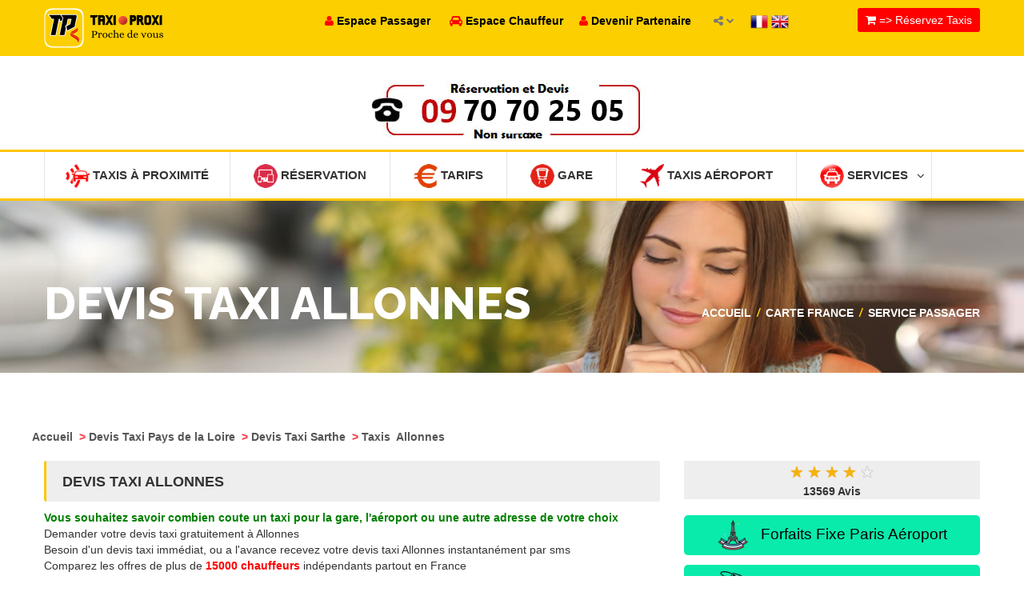

--- FILE ---
content_type: text/html
request_url: https://taxiproxi.fr/devis-taxi-allonnes
body_size: 28366
content:
				 
<!doctype html>
<html lang="en">
<head>
 <meta name="apple-itunes-app" content="app-id=510336055, app-argument=https://apps.apple.com/fr/app/taxi-proxi-commander-course/id510336055?platform=iphone">
    
<meta name="trustpilot-one-time-domain-verification-id" content="e5164459-1bce-40fa-9975-9a932521232b"/>
<!-- TrustBox script -->
<script type="text/javascript" src="//widget.trustpilot.com/bootstrap/v5/tp.widget.bootstrap.min.js" async></script>
<!-- End TrustBox script -->
<!-- Google tag (gtag.js) -->
<script async src="https://www.googletagmanager.com/gtag/js?id=G-Q4NF9ES2KT"></script>
<script>
  window.dataLayer = window.dataLayer || [];
  function gtag(){dataLayer.push(arguments);}
  gtag('js', new Date());

  gtag('config', 'G-Q4NF9ES2KT');
</script> 

<meta name="msvalidate.01" content="469202C251CEA073A6071E491FFE3FCC" />
<meta name="google-site-verification" content="5amKld-6u2mNoSVua4fA9AVt63hOSNGbwVegJK4WaZE" />
<meta name="alexaVerifyID" content="ax3MiPBahrjmFASWo4M4TS5WZvQ" />
<meta http-equiv="Content-Type" content="text/html; charset=utf-8" />
<link href="images/favicon.png" rel="icon" type="image/x-icon" /> 
<meta name="robots" content="index,follow" />
<meta name="revisit-after" content="15" />
<meta name="distribution" content="global" />
<meta name="rating" content="General" />

  <meta name="viewport" content="width=device-width, initial-scale=1.0">
  <meta http-equiv="X-UA-Compatible" content="IE=edge">

  <!-- Stylesheets -->
  <link rel="stylesheet" href="css/style.css">

 

  

<script type="application/ld+json">
{
  "@context" : "http://schema.org",
  "@type" : "LocalBusiness",
  "name" : "Taxi Proxi - Le taxi le plus proche de vous !",
  "image" : "https://www.taxiproxi.fr/images/logo-new.png",
  "priceRange" : "from 10,75€" ,
  "telephone" : "+33899250525",
  "email" : "contact@taxiproxi.com",
  "address" : {
    "@type" : "PostalAddress",
    "streetAddress" : "11 rue Albert Einstein",
    "addressLocality" : "Champs-sur-Marne",
    "addressCountry" : "FR",
    "postalCode" : "77420"
  },
"aggregateRating" : {
	"@type" : "AggregateRating",
	"ratingValue" : "4",
	"bestRating" : "5",
	"ratingCount" : "8562"},
  "openingHoursSpecification" : {
    "@type" : "OpeningHoursSpecification",
    "dayOfWeek": [
      "Monday",
      "Tuesday",
      "Wednesday",
      "Thursday",
      "Friday",
      "Friday",
      "Saturday",
      "Sunday"
    ],
    "opens" : "00:00",
    "closes" : "23:59"
  },
  "url" : "https://taxiproxi.fr/devis-taxi-allonnes"}
</script>
<script type='application/ld+json'>
{
	"@context": "http://schema.org/",
	"@type": "Service",
	"serviceType": "Taxi \/ VTC en ligne",
    "provider": {
		"@type": "Organization",
		"name": "TaxiProxi.fr",
		"@id": "https:\/\/taxiproxi.fr\/"	},
	"description": "Comparer et r\u00e9server un taxi VTC  en 3 clics - 5000 chauffeurs entrent en comp\u00e9tition pour proposer leur prix fixe le moins cher.",
	"name": "Taxi \/ VTC TaxiPRoxi"}
</script>

<script type="application/ld+json"> {
"@context": "https://schema.org",
"@type": "SoftwareApplication",
"name": "Taxi Proxi Réservation",
"operatingSystem": "ANDROID",
"applicationCategory": "https://schema.org/TravelApplication",
"downloadUrl" : "https://play.google.com/store/apps/details?id=com.proxinegoce.taxiproxi&hl=fr",
"aggregateRating": {
"@type": "AggregateRating",
"ratingValue": "4",
"ratingCount": "8562"
},
"offers": {
"@type": "Offer",
"price": "0",
"priceCurrency": "EUR"
}}</script> 

<script type="application/ld+json"> {
"@context": "https://schema.org",
"@type": "SoftwareApplication",
"name": "Taxi Proxi Réservation",
"operatingSystem": "IOS",
"applicationCategory": "https://schema.org/TravelApplication",
"downloadUrl" : "https://apps.apple.com/fr/app/taxi-proxi/id510336055",
"aggregateRating": {
"@type": "AggregateRating",
"ratingValue": "4",
"ratingCount": "8562"
},
"offers": {
"@type": "Offer",
"price": "0",
"priceCurrency": "EUR"
}}</script> 


	
</head>

<body  > 


  <style>
        /* Style pour la barre de notification */
        .app-download-banner {
            display: none; /* Cacher par défaut */
           
            top: 0;
            left: 0;
            right: 0;
            background-color: #4CAF50;
            color: white;
            text-align: center;
            padding: 10px;
            z-index: 1000;
        }
        .app-download-banner button {
            background-color: #f44336;
            color: white;
            border: none;
            padding: 10px 15px;
            cursor: pointer;
            margin-left: 20px;
        }
    </style>
	
    <div class="app-download-banner" id="app-download-banner">
        <button style="
    background-color: #4d90fe;
    color: white;
    border: none;
    padding: 10px;
    cursor: pointer;
    margin-left: 0px;
    "><a href="https://play.google.com/store/apps/details?id=com.proxinegoce.taxiproxi&hl=fr" style="color: white; text-decoration: none; margin-left: 10px;">📱 Téléchargez Application TaxiProxi</a></button>
 <button id="close-banner">X</button> 
    </div>

    <script>
        // Vérifier si l'appareil est Android
        if (/android/i.test(navigator.userAgent)) {
            // Vérifier si le cookie existe
            if (!document.cookie.split('; ').find(row => row.startsWith('app_download_banner='))) {
                document.getElementById('app-download-banner').style.display = 'block';
            }
        }

        // Fermer la bannière et enregistrer un cookie pour ne pas l'afficher de nouveau
        document.getElementById('close-banner').onclick = function() {
            document.getElementById('app-download-banner').style.display = 'none';
            var date = new Date();
            date.setTime(date.getTime() + (24 * 60 * 60 * 1000)); // 1 jour
            document.cookie = "app_download_banner=true; expires=" + date.toUTCString() + "; path=/";
        };
    </script>

<div id="main-wrapper">

  <header id="header">
    <div class="header-top-bar">
      <div class="container">
        <!-- HEADER-LOGIN -->
		
		 	 <div class="header-logo text-left">
          <!--<h4><a href="index.php"><img src="images/logo-new.png"  width="50px" height="50px"    align="absmiddle"></a>  </h4> !--> 
        		
				  <h4><a href="index.php"><img alt="TaxiProxi" src="images/logotp.png"   height="50px"  align="absmiddle"></a></h4>
        		
				
				<!--<img src="images/canne.png" align="absmiddle" width="150px" height="70px"  width="50px" height="50px" >!-->
		</div>
	

		<!-- 
		
			<div class="header-login" >

		</div>
		
        <div class="header-login  hidden-xs" >

          <a href="#" class=""><i class="fa fa-user"></i> Passager</a>

          <div>
            <form action="https://passager.taxiproxi.fr" method="post">
              <input name="email_passager" type="text" class="form-control" placeholder="Email">
              <input  name="tel_passager" type="text" class="form-control" placeholder="Téléphone">
              <input type="submit" class="btn btn-default" value="Connexion">
             
            </form>
          </div>

        </div> END .HEADER-LOGIN -->

        <!-- HEADER REGISTER -->
		<!-- 
        <div class="header-register hidden-xs">
          <a href="#" class=""><i class="fa fa-automobile"></i> Chauffeur</a>

          <div>
            <form action="espace-chauffeur.php" method="post">
              <input name="licence" type="text" class="form-control" placeholder="Carte Professionnelle ou CDC">
              <input name="password" type="password" class="form-control" placeholder="Mot de passe">
            
              <input type="submit" class="btn btn-default" value="Connexion">
			  
			   <a href="espace-chauffeur.php" class="btn btn-link">Vous n'avez pas un compte ? Inscrivez-vous</a>
            </form>
          </div>

        </div> END .HEADER-REGISTER -->
     
        <!-- HEADER-LOG0 
		  <div class="header-logo text-center">
          <h2><a href="index.php"><img src="images/logo-new.png" width="100px" height="100px"></a></h2>
        </div>
       
		-->
		
	
        <!-- END HEADER LOGO -->

        <!-- HEADER-SOCIAL     END HEADER-SOCIAL -->
		
		 <div class="hidden-xs" style="
    position: relative;
    float: left;
    z-index: 9999;
    margin-right: 20px;
    padding: 6px 0;
    font-weight: 700;">
			<a href="https://passager.taxiproxi.fr" class=""><font color="#FF0000"><i class="fa fa-user"></i></font> <font color="#000">Espace Passager</font></a> &nbsp;&nbsp;&nbsp;&nbsp;
		<a href="espace-chauffeur.php" class=""><font color="#FF0000"><i class="fa fa-automobile"></i></font> <font color="#000">Espace Chauffeur</font></a>&nbsp;&nbsp;&nbsp;&nbsp;
		<a href="devenir-partenaire.php" class=""><font color="#FF0000"><i class="fa fa-user"></i></font> <font color="#000">Devenir Partenaire</font></a>&nbsp;&nbsp;
		</div>
		
        <div class="header-social">
	
		
		
          <a href="#">
            <span><i class="fa fa-share-alt"></i></span>
            <i class="fa fa-chevron-down social-arrow"></i>
          </a>

          <ul class="list-inline">
            <li class="active"><a href="https://www.facebook.com/taxiproxi"><i class="fa fa-facebook-square"></i></a></li> 
            <li><a href="https://twitter.com/taxi_proxi"><i class="fa fa-twitter-square"></i></a></li> 
			
			 <li><a href="https://play.google.com/store/apps/details?id=com.proxinegoce.taxiproxi"><i class="fa fa-play"></i></a></li> 
			  <li><a href="https://itunes.apple.com/fr/app/taxi-proxi/id510336055?l=fr&ls=1&mt=8"><i class="fa fa-apple"></i></a></li>  
          </ul>
        </div>
     
 
        <div style="    position: relative;
    float: left;
    z-index: 9999;
    margin-right: 20px;
    padding: 6px 0;
    font-weight: 700;">
         <a  title="Français" href="#"  class="flag_link fre" data-lang="fr"  ><img  alt="Français"  src="map/fr.png"  width="22" height="22" align="absmiddle" >  </a> 
             <a href="#" title="Anglais"  class="flag_link eng" data-lang="en"><img  alt="Anglais"  src="map/en.png" width="22" height="22"   align="absmiddle" >  </a> 
          
        </div>  
	 		 		
<div id="google_translate_element"></div>
<script type="text/javascript">
   function googleTranslateElementInit() {
       new google.translate.TranslateElement({ pageLanguage: 'fr' }, 'google_translate_element');
   }
</script>
<script type="text/javascript"
   src="//translate.google.com/translate_a/element.js?cb=googleTranslateElementInit"></script>
  
<style>
#google_translate_element{
  display: none;
}
.goog-te-banner-frame.skiptranslate {
        display: none !important;
    } 
    body {
        top: 0px !important; 
    }
 </style>
<script type="text/javascript">
var flags = document.getElementsByClassName('flag_link');


Array.prototype.forEach.call(flags, function(e){
  e.addEventListener('click', function(){
    var lang = e.getAttribute('data-lang'); 
    var languageSelect = document.querySelector("select.goog-te-combo");
    languageSelect.value = lang; 
    languageSelect.dispatchEvent(new Event("change"));
  }); 
});
</script>
                         
        <!-- CALL TO ACTION -->
        <div class="header-call-to-action">
          <a href="commander-taxis-reserver.php" class="btn btn-default"><i class="fa fa-shopping-cart"></i> => Réservez Taxis</a>
        </div><!-- END .HEADER-CALL-TO-ACTION -->

      </div><!-- END .CONTAINER -->
    </div>
    <!-- END .HEADER-TOP-BAR -->
				<style>
#title_message
 {   
 display: none;
 }
@media screen and (min-width: 768px) {   
 #title_message 
 {       

 display: block;  
 }
 }
.xheader-top_block-3 {
    float: center;
    line-height: 10px;
    z-index: 2;
    text-align: center;
    padding-top: 10px;
    padding-bottom: 10px;
	    color: #CC2262;
} 
.xtext-1 {
    font-size: 40px;
    letter-spacing: -0.02em;
	    color: #CC2262;
}



a.submitButton {
    background: #c1214c center 60px no-repeat;
    color: #ffffff;
    font-weight: 700;
    text-align: center;
    width: 270px;
	height:70px;
	font-size:18px;
    padding: 10px;
    -webkit-border-radius: 5px 5px 5px 5px;
    border-radius: 5px 5px 5px 5px;
    text-transform: uppercase;
    cursor: pointer;
    transition: all .2s ease-in-out;
    -moz-transition: all .2s ease-in-out;
    -webkit-transition: all .2s ease-in-out;
}
 a.submitButton2 {
    background: #c1214c center 60px no-repeat;
    color: #ffffff;
    font-weight: 700;
    text-align: center;
    width: 270px;
	height:70px;
	font-size:30px;
    padding: 10px;
    -webkit-border-radius: 5px 5px 5px 5px;
    border-radius: 5px 5px 5px 5px;
    text-transform: uppercase;
    cursor: pointer;
    transition: all .2s ease-in-out;
    -moz-transition: all .2s ease-in-out;
    -webkit-transition: all .2s ease-in-out;
}

	</style>
			
		 	 <br>  
 <!--<center><a href="taxi-proxi-aeroport.php" class="submitButton2" ><font color="#fff"><i class="fa fa-plane fa-2x" ></i> Taxi Aéroports</font></a>
  </center>    <br>!-->

<center>
  <span id="title_message">
	
	
	
	       <div class="xheader-top_block-3 xtext-1">
		   			        <a tel="09 70 70 25 05" href="tel:09 70 70 25 05" onclick="ga('send', 'event', 'Phone Call Tracking passenger 09 70 70 25 05', 'click-to-call', 'header');"><font color="#CC2262;"> <img  alt="Appelez"  src="images/numero.jpg"> </font><!--<br><font size="-1" color="green" ><span id="title_message0">( Service Dispo 24H/24 et 7J/7 )</span></font>--></a>
        
			    
<!--  	

<a href="/taxi-conventionnes-cpam"><img  alt="Taxi Conventionnée"  src="images/taxi-conventionne.png"  ></a>  
		   
	   
<a href="/devenir-partenaire.php"><img  alt="Devenir Partenaire"  src="images/devenirpartenaire.jpg"  ></a>  
	 !-->
	 
		<!--   <a href="/entreprise"><img src="images/entreprise.jpg"  ></a>  !-->
        </div>

	  
  </span>
  </center>
	

		<!--  		 
	 <div class="monkeyyo"><center><a href="/devenir-partenaire.php"><img  alt="Partenaire"  src="images/devenirpartenaire.jpg" width="100%"></a></center> </div> 	
	 
	   
	 <div class="monkeyyo"><center><a href="/taxi-conventionnes-cpam"><img  alt="Taxi Conventionnée"  src="images/taxi-conventionne.png" width="100%"></a></center> </div> 	
 
	 	 <div class="monkeyyo"><center><a href="/entreprise"><img src="images/entreprise.jpg" width="100%"></a></center> </div> 	 !-->
	<style>
	
	 .monkeyyo {
	  display: none;
 }
 
@media (max-width: 770px) {
 
 .monkeyyo {
	 display: block; 
}  
}

 .page-heading > span {
    position: absolute;
    top: 0;
    left: 0;
    width: 100%;
    height: 100%;
    background-image:url("images/pages/devis-taxi-allonnes.jpg"), url('images/pages/total.png'); 
	background-repeat:no-repeat;
	background-position:center center;
 -webkit-background-size: cover;
  -moz-background-size: cover;
  -o-background-size: cover;
  background-size: cover;
} 
</style>   <meta name="title" content="Devis Taxi Allonnes - devis taxi disponible 24/7">
<meta name="description" content="Devis et Tarif de taxi Allonnes - Taxi Proxi permet la r&eacute;servation rapide et efficace de votre taxi, r&eacute;alisez votre Devis Taxi quand et comme vous le voulez sur internet &agrave; Allonnes ou Appelez le taxi libre et qui roule en temps r&eacute;el le plus proche de vous !">
<meta name="keywords" content="r&eacute;servez Taxi Allonnes, Devis Taxi , Devis Taxi en ligne,Devis Taxi Allonnes , Devis Taxi Allonnes,application iphone taxi , application ipad taxi , application android taxi ,  passager, chauffeur , Taxi Proxi , taxi paris , taxi aeroport , taxi g7 ,g1 taxi , taxi france , taxi vite , application taxi , application iphone taxi , application android taxi ,  Taxi, taxis, Taxis, France, Paris, annuaire, taxi, taxis, TAXI, r&eacute;seau">
<title>Devis Taxi Allonnes - devis taxi disponible 24/7</title>

  <style>
@media (min-width: 770px) {
 .affichechauffeur {
	 display: none;
}  
}
 
  </style>  
  <div class="header-nav-bar">
      <div class="container">
        <nav>

        <button>MENU <i class="fa fa-bars"></i></button>

          <ul class="primary-nav list-unstyled">
    
 <li><a href="trouver-un-taxi.php"><img src="images/geoloccarred.png" width="30px" height="30px" align="absmiddle"> Taxis à Proximité</a></li> 
			 <!--  <li><a href="https://annuaire.taxiproxi.fr"><img alt="ANNUAIRE TAXI FRANCE" src="images/geoloccarred.png" width="30px" height="30px" align="absmiddle"> ANNUAIRE TAXI FRANCE</a></li>!-->
 <li class="affichechauffeur"><a href="https://passager.taxiproxi.fr"><img  alt="Espace Passager" src="images/menu-services.png" width="30px" height="30px" align="absmiddle"> Espace Passager</a></li>
 

			  <li  ><a href="commander-taxis-reserver.php"><img  alt="R&eacute;servation" src="images/menu-reserver.png" width="30px" height="30px" align="absmiddle"> R&eacute;servation </a>
      

            </li>	  
			 <li><a href="tarif-duree-course-taxi.php"><img  alt="Tarifs" src="images/menu-euro.png" width="30px" height="30px" align="absmiddle"> Tarifs</a></li>
  				    <li class="affichechauffeur"><a href="bookingbox.php"><img  alt="Comparateur de prix" src="images/menu-prix.png" width="30px" height="30px" align="absmiddle"> Comparateur de prix <font color="red"></font></a></li>
            <li><a href="taxi-proxi-gare.php"><img  alt="Gare" src="images/menu-gare.png" width="30px" height="30px" align="absmiddle"> Gare</a></li>
           
        
           <li><a href="taxi-proxi-aeroport.php"><img  alt="Taxis Aéroport" src="images/menu-aeroport.png" width="30px" height="30px" align="absmiddle"> Taxis Aéroport</a></li>
         	    

			   

                       <li class="affichechauffeur"><a href="tarifs-forfaitaires-entre-paris-et-les-aeroports.php"><img  alt="TAXI PARIS" src="images/menu-aeroport.png" width="30px" height="30px" align="absmiddle"> TAXI PARIS (ORLY/ROISSY)</a></li>
			   		 
						 	<li class="affichechauffeur"><a href="contact.php"><img  alt="Contactez" src="images/menu-contact.png" width="30px" height="30px" align="absmiddle"> Contactez nous</a></li>
		
					<li class="affichechauffeur"><a href="espace-chauffeur.php"><img  alt="Chauffeur" src="images/menu-chauffeur.png" width="30px" height="30px" align="absmiddle"> Chauffeur</a></li>
		
			           <li class=""><a href="#"><img  alt="Services" src="images/menu-services.png" width="30px" height="30px" align="absmiddle"> Services<i class="fa fa-angle-down"></i></a>

              <ul>
			  
     <li><a href="contact.php">Contactez nous</a></li>
			    <li><a href="actualite.php">Actualit&eacute;</a></li>
			 <li><a href="forfait-taxi-aeroport.php">Forfaits Taxis A&eacute;roports</a></li>
			      <li><a href="forfaits-taxi-aeroport-nice.php">Forfaits A&eacute;roports-Nice-Cannes</a></li>
				 
			    <li><a href="tarifs-forfaitaires-entre-paris-et-les-aeroports.php">Forfaits Paris-A&eacute;roports</a></li>
  <li><a href="offre-entreprise.php">Offre entreprise</a></li>				  
				  <li><a href="commander-taxi-conventionne-cpam.php">Taxis Conventionnés</a></li>
					 	      <li><a href="commander-taxis.php">R&eacute;server un Taxi</a> </li>
							   <li><a href="devis-taxis.php">Devis Taxi</a></li>
							  <li><a href="chercher-taxi.php">Trouver dans carte</a></li>
			         <li><a href="taxi-proxi-gare.php">Taxis Gare</a></li>
                <li><a href="taxi-proxi-aeroport.php">Taxis Aéroport</a></li>
              
				
				   
                <li><a href="faq.php"  style="text-decoration:none;">Questions - R&eacute;ponses</a></li>
                <li><a href="tarif-duree-course-taxi.php">Calculer Tarif-Dur&eacute;e</a></li>
              
         <li><a href="application-iphone-android-taxi-proxi.php">Applications mobile</a></li>
          
				   <li><a href="publicite.php">Nos supports visuels</a></li>
				    <li><a href="publicite-commande-un-clic.php">Notre BOX</a></li>
					
					 <li><a href="lapress.php">La presse en parle</a> </li>
				
				 <li><a href="rechercher-taxi.php">Chercher un Taxi</a></li>
				   
			 

               </ul>
			   </li> 
			
		
          

   
			 
          </ul>
        </nav>
      </div> <!-- end .container -->
    </div> <!-- end .header-nav-bar -->
	<style>
 .page-heading > span {
    position: absolute;
    top: 0;
    left: 0;
    width: 100%;
    height: 100%;
    background-image:url("images/pages/devis-taxi.jpg") !important; 
	background-repeat:no-repeat;
	background-position:center center;
 -webkit-background-size: cover;
  -moz-background-size: cover;
  -o-background-size: cover;
  background-size: cover;
} 
</style> 	    <!-- HEADER SEARCH SECTION -->
    <div class="header-search fixed-height">

 
 



      <div class="page-heading blog-list-heading">
        <span></span> <!-- for dark-overlay on the bg -->

        <div class="container">

          <h1>Devis Taxi Allonnes</h1>

          <div class="heading-link">
            <a href="#">Accueil</a>

            <i>/</i>

            <a href="devis-taxis.php">Carte France</a>
            <i>/</i>

            <a href="#">Service passager</a>
          </div>

        </div> <!-- END .container-->
      </div> <!-- END .about-us-heading -->

    </div> <!-- END .SEARCH and slide-section -->


 
  </header> <!-- end #header -->

            
		
 
  <div id="page-content">
    <div class="container">
      <div class="page-content bl-list">
        <div class="row">
		
		
		
	  <b>
					<a href="devis-taxis.php" style="text-decoration:none;" >
					<font color="#555555">
					Accueil					</font>
					</a>
					</b>
					
					<b><font color="#F04B52">&nbsp;></font>
					<a href="devis-trajet-pays-de-la-loire"  style="text-decoration:none;">
					<font color="#555555">
					Devis Taxi Pays de la Loire					</font>
					</a>
					</b>
					
					
					<b><font color="#F04B52">&nbsp;></font>
					<a href="devis-course-sarthe"  style="text-decoration:none;">
					<font color="#555555">
					Devis Taxi Sarthe					</a>
					</font>
					</b>
					
						<b><font color="#F04B52">&nbsp;></font>
					<a href="devis-taxi-allonnes"  style="text-decoration:none;">
					<font color="#555555">Taxis&nbsp;
					Allonnes					</font>
					</a>
					</b>
		<br>
		<br>
          <div class="col-md-8">
		  
		  
		  
				 <div class="post-sidebar"> <h2> Devis Taxi Allonnes</h2> </div>
			
<b><font color="green">Vous souhaitez savoir combien coute un taxi pour la gare, l'aéroport ou une autre adresse de votre choix </font></b>
<br>
Demander votre devis taxi gratuitement &agrave; Allonnes<br>
Besoin d'un devis taxi immédiat, ou a l'avance recevez votre devis taxi Allonnes instantanément par sms 
<br>

Comparez les offres de plus de <b><font color="red">15000 chauffeurs</font></b> indépendants partout en France 
<br><br>
<b><font color="red">Demande de devis taxi Allonnes</font></b>
<br>
1- Publier une demande de devis taxi Allonnes<br>
2- Recevez des propositions de devis par SMS <br>
3- Choisissez votre chauffeur de taxi 
<br><br>
Profitez de la force d'un réseau de taxi national <br>

Confirmation de votre devis taxi Allonnes  par SMS rapidement 
<br>
Paiement à bord : ESPECE / CB apres confirmation de votre devis 
<br>
Nos conseillers sont à votre disposition 24h/24, 7j/7 ainsi que les jours fériés 
<br>
DEUX GAMMES : Berline / Van	<br>
	
<br />  	  
		  
	
 <br><br>	
	
			      <div class="row">
		
		
 	  <div class="col-md-4">
     
  
		   <a target="_self" class="btn btn-default-big" href="commander-taxis-reserver.php?devis" style="width: 100%;">Demande de devis</a>
 </div>
 
 <div class="col-md-4">

   
     <a  class="btn btn-default-big-vert" href="taxi-proxi-aeroport.php"   id="my1"  style="width: 100%;"> <i class="fa fa-plane"></i>Forfaits Taxis Aéroports</a>
  
 </div>
 
 <div class="col-md-4">
	<a target="_self" class="btn btn-default-big" href="commander-taxis-reserver.php"  style="width: 100%;">Réserver en ligne</a>
    </div> 
  </div> 

	  <br><br>
  
	<div class="mainPageTextLeft"><div style="padding-left:40px; padding-right:20px">
<br />
						<b>Devis Taxi &agrave; l'avance ?</b><br>
						
						- Taxi Proxi met &agrave; votre disposition un syst&egrave;me de Devis et Tarif de taxis en temps r&eacute;el. Des crit&egrave;res li&eacute;s &agrave; la prestation du taxi peuvent &ecirc;tre sp&eacute;cifi&eacute;s.						<br>
						- Taxi Proxi propose votre demande &agrave; tous les taxis les plus proche de vous .					 	<br>
						- Dés l'acceptation de votre demande par un taxi, vous recevez un <font color="red"><b>SMS</b></font> et un <font color="red"><b>Email</b></font> contenant les coordonnées du chauffeur qui correspond à votre demande.
					    <br>  
						</div>
						</div>
			 <br> <center>

  
  	  <br><br>
					   <a href="commander-taxis-reserver.php"   style="text-decoration:none;" ><img src="images/sms-email.jpg" border="0" width="100%" height="" ></a>

  
			 </center> 
 
			 
 	   <style>
 .tabprix6c td {
    width: 16.66%;
    line-height: 23px;
}
.fdbleu {
    background: #000000;
}
.blanc {
    color: #fff;
}
.gras {
    font-weight: bold;
}
.tabprix, .tabprix6c {
    position: relative;
     
    width: 96%;
    margin-right: 2%;
    font-size: 0.8em;
    text-align: center;
    margin-top: 0px;
    margin-bottom: 5px;
    border: 1px #1f1f1f solid;
}
table {
    border-collapse: collapse;
    border-spacing: 0;
}
.fdbleuclair {
    background: #1c5ca9;
}
 </style>
 
	<br><br>		 
			 
  	<div class="register-content">				  
    <div class="reg-heading">
      <h1><strong>R&eacute;servation = <i class="fa fa-mobile"></i> SMS de confirmation</strong>
					 
				</h1>	 		 
		</div>	   
             
 
                  <center><strong>
				  
				  <br>
						- Taxi Proxi met &agrave; votre disposition un syst&egrave;me de Devis et Tarif de taxis en temps r&eacute;el. Des crit&egrave;res li&eacute;s &agrave; la prestation du taxi peuvent &ecirc;tre sp&eacute;cifi&eacute;s.						<br>
						- Taxi Proxi propose votre demande &agrave; tous les taxis les plus proche de vous .						<br>
						- Dés l'acceptation de votre demande par un taxi, vous recevez un <font color="red"><b>SMS</b></font> et un <font color="red"><b>Email</b></font> contenant les coordonnées du chauffeur qui correspond à votre demande.
					    <br> <br> 
				  
				  </strong>
				     
&nbsp;&nbsp;

				   <br> <br>
                  </center>
 
            </div>

<br>

					
					
					
 
 	<div class="mainPageTextLeft">
						  <div style="padding-left:40px; padding-right:20px">
						  
					  
						  
<table border="0" cellpadding="2" cellspacing="0" width="100%" bgcolor="#F9F9F9">


  
  <tr><td colspan="2">
  
  
   		<div class="blank"><img src="images/spacer.gif" alt="" title="" border="0" width="40px"></div>
						
		 <div class="post-sidebar"> <h2>Comment r&eacute;server un taxi ?</h2> </div>		
						
						
    <div class="demandInfobarFull" style="padding-left:58px; padding-top:6px;">Commander un taxi en quelques cliques &agrave; Allonnes</div>  

<table width="100%" cellpadding="2" cellspacing="3">
   <tr>
  <td  >
<p style="text-align:justify; font-wieght:bold; font-size:12px; font-family:Arial; color:#555" > 
Taxi Proxi met &agrave; votre disposition un syst&egrave;me de Devis et Tarif de taxis pour pr&eacute;parer &agrave; l'avance vos d&eacute;placements. <br>
 &nbsp; &nbsp; &nbsp;- Vous devez tout d'abord remplir le formulaire de r&eacute;servation et valider vos donn&eacute;es<br>
  &nbsp; &nbsp; &nbsp;- Taxi Proxi propose votre demande &agrave; tous les taxis les plus proche de vous<br>
  &nbsp; &nbsp; &nbsp;- D&eacute;s l'acceptation de votre demande par un taxi vous recevez un SMS contenant <br>  &nbsp;&nbsp;&nbsp;&nbsp;&nbsp;&nbsp; (Nom du Taxi, T&eacute;l&eacute;phone Taxi, marque du v&eacute;hicule et Date et heure de r&eacute;servation )<br>
  &nbsp; &nbsp; &nbsp;- Pour annuler la r&eacute;servation vous devez appeler directement le chauffeur<br>
  &nbsp; &nbsp; &nbsp;- Dans votre espace passager vous trouverez toutes vos r&eacute;servations ainsi que leur &eacute;tat.<br><br>
  &nbsp; &nbsp; &nbsp;* La r&eacute;servation de nos taxis n'entra&icirc;ne pas de frais suppl&eacute;mentaires.</p>

</td>
</tr>
</table> 
 
 </td>
 </tr>



</table>


 
			
			
 
 			
	 <div class="post-sidebar"> <h2>R&eacute;servation des taxis</h2> </div>

	 
	   <div class="company-profile">
	     <div class="company-service">
          
                  <ul class="list-inline">
 
 
	  
<li>
&nbsp;&nbsp;<a href="devis-taxi-aubigne-racan" class="agf9" style="text-decoration:none;"><font size="-1" color="#222222">Devis Taxi Aubigné-Racan</font></a>
</li>
 	  
<li>
&nbsp;&nbsp;<a href="devis-taxi-la-chapelle-aux-choux" class="agf9" style="text-decoration:none;"><font size="-1" color="#222222">Devis Taxi La Chapelle-aux-Choux</font></a>
</li>
  
 
	  
<li>
&nbsp;&nbsp;<a href="devis-taxi-coulonge" class="agf9" style="text-decoration:none;"><font size="-1" color="#222222">Devis Taxi Coulongé</font></a>
</li>
 	  
<li>
&nbsp;&nbsp;<a href="devis-taxi-disse-sous-le-lude" class="agf9" style="text-decoration:none;"><font size="-1" color="#222222">Devis Taxi Dissé-sous-le-Lude</font></a>
</li>
  
 
	  
<li>
&nbsp;&nbsp;<a href="devis-taxi-luche-pringe" class="agf9" style="text-decoration:none;"><font size="-1" color="#222222">Devis Taxi Luché-Pringé</font></a>
</li>
 	  
<li>
&nbsp;&nbsp;<a href="devis-taxi-le-lude" class="agf9" style="text-decoration:none;"><font size="-1" color="#222222">Devis Taxi Le Lude</font></a>
</li>
  
 
	  
<li>
&nbsp;&nbsp;<a href="devis-taxi-savigne-sous-le-lude" class="agf9" style="text-decoration:none;"><font size="-1" color="#222222">Devis Taxi Savigné-sous-le-Lude</font></a>
</li>
 	  
<li>
&nbsp;&nbsp;<a href="devis-taxi-thoree-les-pins" class="agf9" style="text-decoration:none;"><font size="-1" color="#222222">Devis Taxi Thorée-les-Pins</font></a>
</li>
  
 
	  
<li>
&nbsp;&nbsp;<a href="devis-taxi-allonnes" class="agf9" style="text-decoration:none;"><font size="-1" color="#222222">Devis Taxi Allonnes</font></a>
</li>
 	  
<li>
&nbsp;&nbsp;<a href="devis-taxi-etival-les-le-mans" class="agf9" style="text-decoration:none;"><font size="-1" color="#222222">Devis Taxi Étival-lès-Le Mans</font></a>
</li>
  
 
	  
<li>
&nbsp;&nbsp;<a href="devis-taxi-pruille-le-chetif" class="agf9" style="text-decoration:none;"><font size="-1" color="#222222">Devis Taxi Pruillé-le-Chétif</font></a>
</li>
 	  
<li>
&nbsp;&nbsp;<a href="devis-taxi-rouillon" class="agf9" style="text-decoration:none;"><font size="-1" color="#222222">Devis Taxi Rouillon</font></a>
</li>
  
 
	  
<li>
&nbsp;&nbsp;<a href="devis-taxi-saint-georges-du-bois-72" class="agf9" style="text-decoration:none;"><font size="-1" color="#222222">Devis Taxi Saint-Georges-du-Bois 72</font></a>
</li>
 	  
<li>
&nbsp;&nbsp;<a href="devis-taxi-spay" class="agf9" style="text-decoration:none;"><font size="-1" color="#222222">Devis Taxi Spay</font></a>
</li>
  
 
	  
<li>
&nbsp;&nbsp;<a href="devis-taxi-les-aulneaux" class="agf9" style="text-decoration:none;"><font size="-1" color="#222222">Devis Taxi Les Aulneaux</font></a>
</li>
 	  
<li>
&nbsp;&nbsp;<a href="devis-taxi-bleves" class="agf9" style="text-decoration:none;"><font size="-1" color="#222222">Devis Taxi Blèves</font></a>
</li>
  
 
	  
<li>
&nbsp;&nbsp;<a href="devis-taxi-chasse" class="agf9" style="text-decoration:none;"><font size="-1" color="#222222">Devis Taxi Chassé</font></a>
</li>
 	  
<li>
&nbsp;&nbsp;<a href="devis-taxi-la-fresnaye-sur-chedouet" class="agf9" style="text-decoration:none;"><font size="-1" color="#222222">Devis Taxi La Fresnaye-sur-Chédouet</font></a>
</li>
  
 
	  
<li>
&nbsp;&nbsp;<a href="devis-taxi-louzes" class="agf9" style="text-decoration:none;"><font size="-1" color="#222222">Devis Taxi Louzes</font></a>
</li>
 	  
<li>
&nbsp;&nbsp;<a href="devis-taxi-montigny-72" class="agf9" style="text-decoration:none;"><font size="-1" color="#222222">Devis Taxi Montigny 72</font></a>
</li>
  
 
	  
<li>
&nbsp;&nbsp;<a href="devis-taxi-roullee" class="agf9" style="text-decoration:none;"><font size="-1" color="#222222">Devis Taxi Roullée</font></a>
</li>
 	  
<li>
&nbsp;&nbsp;<a href="devis-taxi-aigne" class="agf9" style="text-decoration:none;"><font size="-1" color="#222222">Devis Taxi Aigné</font></a>
</li>
  
 
	  
<li>
&nbsp;&nbsp;<a href="devis-taxi-la-bazoge-72" class="agf9" style="text-decoration:none;"><font size="-1" color="#222222">Devis Taxi La Bazoge 72</font></a>
</li>
 	  
<li>
&nbsp;&nbsp;<a href="devis-taxi-la-chapelle-saint-aubin" class="agf9" style="text-decoration:none;"><font size="-1" color="#222222">Devis Taxi La Chapelle-Saint-Aubin</font></a>
</li>
  
 
	  
<li>
&nbsp;&nbsp;<a href="devis-taxi-la-milesse" class="agf9" style="text-decoration:none;"><font size="-1" color="#222222">Devis Taxi La Milesse</font></a>
</li>
 	  
<li>
&nbsp;&nbsp;<a href="devis-taxi-saint-saturnin-72" class="agf9" style="text-decoration:none;"><font size="-1" color="#222222">Devis Taxi Saint-Saturnin 72</font></a>
</li>
  
 
	  
<li>
&nbsp;&nbsp;<a href="devis-taxi-trange" class="agf9" style="text-decoration:none;"><font size="-1" color="#222222">Devis Taxi Trangé</font></a>
</li>
 	  
<li>
&nbsp;&nbsp;<a href="devis-taxi-ancinnes" class="agf9" style="text-decoration:none;"><font size="-1" color="#222222">Devis Taxi Ancinnes</font></a>
</li>
  
 
	  
<li>
&nbsp;&nbsp;<a href="devis-taxi-arconnay" class="agf9" style="text-decoration:none;"><font size="-1" color="#222222">Devis Taxi Arçonnay</font></a>
</li>
 	  
<li>
&nbsp;&nbsp;<a href="devis-taxi-berus" class="agf9" style="text-decoration:none;"><font size="-1" color="#222222">Devis Taxi Bérus</font></a>
</li>
  
 
	  
<li>
&nbsp;&nbsp;<a href="devis-taxi-bethon-72" class="agf9" style="text-decoration:none;"><font size="-1" color="#222222">Devis Taxi Béthon 72</font></a>
</li>
 	  
<li>
&nbsp;&nbsp;<a href="devis-taxi-bourg-le-roi" class="agf9" style="text-decoration:none;"><font size="-1" color="#222222">Devis Taxi Bourg-le-Roi</font></a>
</li>
  
 
	  
<li>
&nbsp;&nbsp;<a href="devis-taxi-champfleur" class="agf9" style="text-decoration:none;"><font size="-1" color="#222222">Devis Taxi Champfleur</font></a>
</li>
 	  
<li>
&nbsp;&nbsp;<a href="devis-taxi-chenay-72" class="agf9" style="text-decoration:none;"><font size="-1" color="#222222">Devis Taxi Chenay 72</font></a>
</li>
  
 
	  
<li>
&nbsp;&nbsp;<a href="devis-taxi-cherisay" class="agf9" style="text-decoration:none;"><font size="-1" color="#222222">Devis Taxi Chérisay</font></a>
</li>
 	  
<li>
&nbsp;&nbsp;<a href="devis-taxi-le-chevain" class="agf9" style="text-decoration:none;"><font size="-1" color="#222222">Devis Taxi Le Chevain</font></a>
</li>
  
 
	  
<li>
&nbsp;&nbsp;<a href="devis-taxi-fye-72" class="agf9" style="text-decoration:none;"><font size="-1" color="#222222">Devis Taxi Fyé 72</font></a>
</li>
 	  
<li>
&nbsp;&nbsp;<a href="devis-taxi-grandchamp-72" class="agf9" style="text-decoration:none;"><font size="-1" color="#222222">Devis Taxi Grandchamp 72</font></a>
</li>
  
 
	  
<li>
&nbsp;&nbsp;<a href="devis-taxi-lignieres-la-carelle" class="agf9" style="text-decoration:none;"><font size="-1" color="#222222">Devis Taxi Lignières-la-Carelle</font></a>
</li>
 	  
<li>
&nbsp;&nbsp;<a href="devis-taxi-livet-en-saosnois" class="agf9" style="text-decoration:none;"><font size="-1" color="#222222">Devis Taxi Livet-en-Saosnois</font></a>
</li>
  
 
	  
<li>
&nbsp;&nbsp;<a href="devis-taxi-oisseau-le-petit" class="agf9" style="text-decoration:none;"><font size="-1" color="#222222">Devis Taxi Oisseau-le-Petit</font></a>
</li>
 	  
<li>
&nbsp;&nbsp;<a href="devis-taxi-rouesse-fontaine" class="agf9" style="text-decoration:none;"><font size="-1" color="#222222">Devis Taxi Rouessé-Fontaine</font></a>
</li>
  
 
	  
<li>
&nbsp;&nbsp;<a href="devis-taxi-saint-paterne" class="agf9" style="text-decoration:none;"><font size="-1" color="#222222">Devis Taxi Saint-Paterne</font></a>
</li>
 	  
<li>
&nbsp;&nbsp;<a href="devis-taxi-saint-rigomer-des-bois" class="agf9" style="text-decoration:none;"><font size="-1" color="#222222">Devis Taxi Saint-Rigomer-des-Bois</font></a>
</li>
  
 
	  
<li>
&nbsp;&nbsp;<a href="devis-taxi-thoire-sous-contensor" class="agf9" style="text-decoration:none;"><font size="-1" color="#222222">Devis Taxi Thoiré-sous-Contensor</font></a>
</li>
 	  
<li>
&nbsp;&nbsp;<a href="devis-taxi-le-buisson-72" class="agf9" style="text-decoration:none;"><font size="-1" color="#222222">Devis Taxi Le Buisson 72</font></a>
</li>
  
 
	  
<li>
&nbsp;&nbsp;<a href="devis-taxi-commerveil" class="agf9" style="text-decoration:none;"><font size="-1" color="#222222">Devis Taxi Commerveil</font></a>
</li>
 	  
<li>
&nbsp;&nbsp;<a href="devis-taxi-contilly" class="agf9" style="text-decoration:none;"><font size="-1" color="#222222">Devis Taxi Contilly</font></a>
</li>
  
 
	  
<li>
&nbsp;&nbsp;<a href="devis-taxi-louvigny-72" class="agf9" style="text-decoration:none;"><font size="-1" color="#222222">Devis Taxi Louvigny 72</font></a>
</li>
 	  
<li>
&nbsp;&nbsp;<a href="devis-taxi-mamers" class="agf9" style="text-decoration:none;"><font size="-1" color="#222222">Devis Taxi Mamers</font></a>
</li>
  
 
	  
<li>
&nbsp;&nbsp;<a href="devis-taxi-neufchatel-en-saosnois" class="agf9" style="text-decoration:none;"><font size="-1" color="#222222">Devis Taxi Neufchâtel-en-Saosnois</font></a>
</li>
 	  
<li>
&nbsp;&nbsp;<a href="devis-taxi-panon" class="agf9" style="text-decoration:none;"><font size="-1" color="#222222">Devis Taxi Panon</font></a>
</li>
  
 
	  
<li>
&nbsp;&nbsp;<a href="devis-taxi-pizieux" class="agf9" style="text-decoration:none;"><font size="-1" color="#222222">Devis Taxi Pizieux</font></a>
</li>
 	  
<li>
&nbsp;&nbsp;<a href="devis-taxi-saint-calez-en-saosnois" class="agf9" style="text-decoration:none;"><font size="-1" color="#222222">Devis Taxi Saint-Calez-en-Saosnois</font></a>
</li>
  
 
	  
<li>
&nbsp;&nbsp;<a href="devis-taxi-saint-longis" class="agf9" style="text-decoration:none;"><font size="-1" color="#222222">Devis Taxi Saint-Longis</font></a>
</li>
 	  
<li>
&nbsp;&nbsp;<a href="devis-taxi-saint-pierre-des-ormes" class="agf9" style="text-decoration:none;"><font size="-1" color="#222222">Devis Taxi Saint-Pierre-des-Ormes</font></a>
</li>
  
 
	  
<li>
&nbsp;&nbsp;<a href="devis-taxi-saint-remy-des-monts" class="agf9" style="text-decoration:none;"><font size="-1" color="#222222">Devis Taxi Saint-Rémy-des-Monts</font></a>
</li>
 	  
<li>
&nbsp;&nbsp;<a href="devis-taxi-saint-vincent-des-pres" class="agf9" style="text-decoration:none;"><font size="-1" color="#222222">Devis Taxi Saint-Vincent-des-Prés</font></a>
</li>
  
 
	  
<li>
&nbsp;&nbsp;<a href="devis-taxi-saosnes" class="agf9" style="text-decoration:none;"><font size="-1" color="#222222">Devis Taxi Saosnes</font></a>
</li>
 	  
<li>
&nbsp;&nbsp;<a href="devis-taxi-vezot" class="agf9" style="text-decoration:none;"><font size="-1" color="#222222">Devis Taxi Vézot</font></a>
</li>
  
 
	  
<li>
&nbsp;&nbsp;<a href="devis-taxi-villaines-la-carelle" class="agf9" style="text-decoration:none;"><font size="-1" color="#222222">Devis Taxi Villaines-la-Carelle</font></a>
</li>
 	  
<li>
&nbsp;&nbsp;<a href="devis-taxi-saint-georges-le-gaultier" class="agf9" style="text-decoration:none;"><font size="-1" color="#222222">Devis Taxi Saint-Georges-le-Gaultier</font></a>
</li>
  
 
	  
<li>
&nbsp;&nbsp;<a href="devis-taxi-saint-leonard-des-bois" class="agf9" style="text-decoration:none;"><font size="-1" color="#222222">Devis Taxi Saint-Léonard-des-Bois</font></a>
</li>
 	  
<li>
&nbsp;&nbsp;<a href="devis-taxi-saint-paul-le-gaultier" class="agf9" style="text-decoration:none;"><font size="-1" color="#222222">Devis Taxi Saint-Paul-le-Gaultier</font></a>
</li>
  
 
	  
<li>
&nbsp;&nbsp;<a href="devis-taxi-change-72" class="agf9" style="text-decoration:none;"><font size="-1" color="#222222">Devis Taxi Changé 72</font></a>
</li>
 	  
<li>
&nbsp;&nbsp;<a href="devis-taxi-brains-sur-gee" class="agf9" style="text-decoration:none;"><font size="-1" color="#222222">Devis Taxi Brains-sur-Gée</font></a>
</li>
  
 
	  
<li>
&nbsp;&nbsp;<a href="devis-taxi-chaufour-notre-dame" class="agf9" style="text-decoration:none;"><font size="-1" color="#222222">Devis Taxi Chaufour-Notre-Dame</font></a>
</li>
 	  
<li>
&nbsp;&nbsp;<a href="devis-taxi-coulans-sur-gee" class="agf9" style="text-decoration:none;"><font size="-1" color="#222222">Devis Taxi Coulans-sur-Gée</font></a>
</li>
  
 
	  
<li>
&nbsp;&nbsp;<a href="devis-taxi-degre" class="agf9" style="text-decoration:none;"><font size="-1" color="#222222">Devis Taxi Degré</font></a>
</li>
 	  
<li>
&nbsp;&nbsp;<a href="devis-taxi-la-quinte" class="agf9" style="text-decoration:none;"><font size="-1" color="#222222">Devis Taxi La Quinte</font></a>
</li>
  
 
	  
<li>
&nbsp;&nbsp;<a href="devis-taxi-auvers-sous-montfaucon" class="agf9" style="text-decoration:none;"><font size="-1" color="#222222">Devis Taxi Auvers-sous-Montfaucon</font></a>
</li>
 	  
<li>
&nbsp;&nbsp;<a href="devis-taxi-chassille" class="agf9" style="text-decoration:none;"><font size="-1" color="#222222">Devis Taxi Chassillé</font></a>
</li>
  
 
	  
<li>
&nbsp;&nbsp;<a href="devis-taxi-chemire-en-charnie" class="agf9" style="text-decoration:none;"><font size="-1" color="#222222">Devis Taxi Chemiré-en-Charnie</font></a>
</li>
 	  
<li>
&nbsp;&nbsp;<a href="devis-taxi-crannes-en-champagne" class="agf9" style="text-decoration:none;"><font size="-1" color="#222222">Devis Taxi Crannes-en-Champagne</font></a>
</li>
  
 
	  
<li>
&nbsp;&nbsp;<a href="devis-taxi-epineu-le-chevreuil" class="agf9" style="text-decoration:none;"><font size="-1" color="#222222">Devis Taxi Épineu-le-Chevreuil</font></a>
</li>
 	  
<li>
&nbsp;&nbsp;<a href="devis-taxi-joue-en-charnie" class="agf9" style="text-decoration:none;"><font size="-1" color="#222222">Devis Taxi Joué-en-Charnie</font></a>
</li>
  
 
	  
<li>
&nbsp;&nbsp;<a href="devis-taxi-longnes-72" class="agf9" style="text-decoration:none;"><font size="-1" color="#222222">Devis Taxi Longnes 72</font></a>
</li>
 	  
<li>
&nbsp;&nbsp;<a href="devis-taxi-loue" class="agf9" style="text-decoration:none;"><font size="-1" color="#222222">Devis Taxi Loué</font></a>
</li>
  
 
	  
<li>
&nbsp;&nbsp;<a href="devis-taxi-mareil-en-champagne" class="agf9" style="text-decoration:none;"><font size="-1" color="#222222">Devis Taxi Mareil-en-Champagne</font></a>
</li>
 	  
<li>
&nbsp;&nbsp;<a href="devis-taxi-tassille" class="agf9" style="text-decoration:none;"><font size="-1" color="#222222">Devis Taxi Tassillé</font></a>
</li>
  
 
	  
<li>
&nbsp;&nbsp;<a href="devis-taxi-vallon-sur-gee" class="agf9" style="text-decoration:none;"><font size="-1" color="#222222">Devis Taxi Vallon-sur-Gée</font></a>
</li>
 	  
<li>
&nbsp;&nbsp;<a href="devis-taxi-mansigne" class="agf9" style="text-decoration:none;"><font size="-1" color="#222222">Devis Taxi Mansigné</font></a>
</li>
  
 
	  
<li>
&nbsp;&nbsp;<a href="devis-taxi-pontvallain" class="agf9" style="text-decoration:none;"><font size="-1" color="#222222">Devis Taxi Pontvallain</font></a>
</li>
 	  
<li>
&nbsp;&nbsp;<a href="devis-taxi-requeil" class="agf9" style="text-decoration:none;"><font size="-1" color="#222222">Devis Taxi Requeil</font></a>
</li>
  
 
	  
<li>
&nbsp;&nbsp;<a href="devis-taxi-saint-jean-de-la-motte" class="agf9" style="text-decoration:none;"><font size="-1" color="#222222">Devis Taxi Saint-Jean-de-la-Motte</font></a>
</li>
 	  
<li>
&nbsp;&nbsp;<a href="devis-taxi-beaumont-pied-de-boeuf" class="agf9" style="text-decoration:none;"><font size="-1" color="#222222">Devis Taxi Beaumont-Pied-de-Boeuf</font></a>
</li>
  
 
	  
<li>
&nbsp;&nbsp;<a href="devis-taxi-la-bruere-sur-loir" class="agf9" style="text-decoration:none;"><font size="-1" color="#222222">Devis Taxi La Bruère-sur-Loir</font></a>
</li>
 	  
<li>
&nbsp;&nbsp;<a href="devis-taxi-chateau-du-loir" class="agf9" style="text-decoration:none;"><font size="-1" color="#222222">Devis Taxi Château-du-Loir</font></a>
</li>
  
 
	  
<li>
&nbsp;&nbsp;<a href="devis-taxi-chenu" class="agf9" style="text-decoration:none;"><font size="-1" color="#222222">Devis Taxi Chenu</font></a>
</li>
 	  
<li>
&nbsp;&nbsp;<a href="devis-taxi-dissay-sous-courcillon" class="agf9" style="text-decoration:none;"><font size="-1" color="#222222">Devis Taxi Dissay-sous-Courcillon</font></a>
</li>
  
 
	  
<li>
&nbsp;&nbsp;<a href="devis-taxi-flee" class="agf9" style="text-decoration:none;"><font size="-1" color="#222222">Devis Taxi Flée</font></a>
</li>
 	  
<li>
&nbsp;&nbsp;<a href="devis-taxi-jupilles" class="agf9" style="text-decoration:none;"><font size="-1" color="#222222">Devis Taxi Jupilles</font></a>
</li>
  
 
	  
<li>
&nbsp;&nbsp;<a href="devis-taxi-lavernat" class="agf9" style="text-decoration:none;"><font size="-1" color="#222222">Devis Taxi Lavernat</font></a>
</li>
 	  
<li>
&nbsp;&nbsp;<a href="devis-taxi-luceau" class="agf9" style="text-decoration:none;"><font size="-1" color="#222222">Devis Taxi Luceau</font></a>
</li>
  
 
	  
<li>
&nbsp;&nbsp;<a href="devis-taxi-montabon" class="agf9" style="text-decoration:none;"><font size="-1" color="#222222">Devis Taxi Montabon</font></a>
</li>
 	  
<li>
&nbsp;&nbsp;<a href="devis-taxi-nogent-sur-loir" class="agf9" style="text-decoration:none;"><font size="-1" color="#222222">Devis Taxi Nogent-sur-Loir</font></a>
</li>
  
 
	  
<li>
&nbsp;&nbsp;<a href="devis-taxi-saint-pierre-de-cheville" class="agf9" style="text-decoration:none;"><font size="-1" color="#222222">Devis Taxi Saint-Pierre-de-Chevillé</font></a>
</li>
 	  
<li>
&nbsp;&nbsp;<a href="devis-taxi-thoire-sur-dinan" class="agf9" style="text-decoration:none;"><font size="-1" color="#222222">Devis Taxi Thoiré-sur-Dinan</font></a>
</li>
  
 
	  
<li>
&nbsp;&nbsp;<a href="devis-taxi-vaas" class="agf9" style="text-decoration:none;"><font size="-1" color="#222222">Devis Taxi Vaas</font></a>
</li>
 	  
<li>
&nbsp;&nbsp;<a href="devis-taxi-vouvray-sur-loir" class="agf9" style="text-decoration:none;"><font size="-1" color="#222222">Devis Taxi Vouvray-sur-Loir</font></a>
</li>
  
 
	  
<li>
&nbsp;&nbsp;<a href="devis-taxi-saint-germain-d-arce" class="agf9" style="text-decoration:none;"><font size="-1" color="#222222">Devis Taxi Saint-Germain-d'Arcé</font></a>
</li>
 	  
<li>
&nbsp;&nbsp;<a href="devis-taxi-champagne" class="agf9" style="text-decoration:none;"><font size="-1" color="#222222">Devis Taxi Champagné</font></a>
</li>
  
 
	  
<li>
&nbsp;&nbsp;<a href="devis-taxi-fatines" class="agf9" style="text-decoration:none;"><font size="-1" color="#222222">Devis Taxi Fatines</font></a>
</li>
 	  
<li>
&nbsp;&nbsp;<a href="devis-taxi-saint-mars-la-briere" class="agf9" style="text-decoration:none;"><font size="-1" color="#222222">Devis Taxi Saint-Mars-la-Brière</font></a>
</li>
  
 
	  
<li>
&nbsp;&nbsp;<a href="devis-taxi-saint-corneille" class="agf9" style="text-decoration:none;"><font size="-1" color="#222222">Devis Taxi Saint-Corneille</font></a>
</li>
 	  
<li>
&nbsp;&nbsp;<a href="devis-taxi-sille-le-philippe" class="agf9" style="text-decoration:none;"><font size="-1" color="#222222">Devis Taxi Sillé-le-Philippe</font></a>
</li>
  
 
	  
<li>
&nbsp;&nbsp;<a href="devis-taxi-lombron" class="agf9" style="text-decoration:none;"><font size="-1" color="#222222">Devis Taxi Lombron</font></a>
</li>
 	  
<li>
&nbsp;&nbsp;<a href="devis-taxi-bouloire" class="agf9" style="text-decoration:none;"><font size="-1" color="#222222">Devis Taxi Bouloire</font></a>
</li>
  
 
	  
<li>
&nbsp;&nbsp;<a href="devis-taxi-coudrecieux" class="agf9" style="text-decoration:none;"><font size="-1" color="#222222">Devis Taxi Coudrecieux</font></a>
</li>
 	  
<li>
&nbsp;&nbsp;<a href="devis-taxi-maisoncelles-72" class="agf9" style="text-decoration:none;"><font size="-1" color="#222222">Devis Taxi Maisoncelles 72</font></a>
</li>
  
 
	  
<li>
&nbsp;&nbsp;<a href="devis-taxi-saint-mars-de-locquenay" class="agf9" style="text-decoration:none;"><font size="-1" color="#222222">Devis Taxi Saint-Mars-de-Locquenay</font></a>
</li>
 	  
<li>
&nbsp;&nbsp;<a href="devis-taxi-saint-michel-de-chavaignes" class="agf9" style="text-decoration:none;"><font size="-1" color="#222222">Devis Taxi Saint-Michel-de-Chavaignes</font></a>
</li>
  
 
	  
<li>
&nbsp;&nbsp;<a href="devis-taxi-tresson" class="agf9" style="text-decoration:none;"><font size="-1" color="#222222">Devis Taxi Tresson</font></a>
</li>
 	  
<li>
&nbsp;&nbsp;<a href="devis-taxi-volnay" class="agf9" style="text-decoration:none;"><font size="-1" color="#222222">Devis Taxi Volnay</font></a>
</li>
  
 
	  
<li>
&nbsp;&nbsp;<a href="devis-taxi-asnieres-sur-vegre" class="agf9" style="text-decoration:none;"><font size="-1" color="#222222">Devis Taxi Asnières-sur-Vègre</font></a>
</li>
 	  
<li>
&nbsp;&nbsp;<a href="devis-taxi-avoise" class="agf9" style="text-decoration:none;"><font size="-1" color="#222222">Devis Taxi Avoise</font></a>
</li>
  
 
	  
<li>
&nbsp;&nbsp;<a href="devis-taxi-chantenay-villedieu" class="agf9" style="text-decoration:none;"><font size="-1" color="#222222">Devis Taxi Chantenay-Villedieu</font></a>
</li>
 	  
<li>
&nbsp;&nbsp;<a href="devis-taxi-ferce-sur-sarthe" class="agf9" style="text-decoration:none;"><font size="-1" color="#222222">Devis Taxi Fercé-sur-Sarthe</font></a>
</li>
  
 
	  
<li>
&nbsp;&nbsp;<a href="devis-taxi-noyen-sur-sarthe" class="agf9" style="text-decoration:none;"><font size="-1" color="#222222">Devis Taxi Noyen-sur-Sarthe</font></a>
</li>
 	  
<li>
&nbsp;&nbsp;<a href="devis-taxi-pirmil" class="agf9" style="text-decoration:none;"><font size="-1" color="#222222">Devis Taxi Pirmil</font></a>
</li>
  
 
	  
<li>
&nbsp;&nbsp;<a href="devis-taxi-saint-jean-du-bois" class="agf9" style="text-decoration:none;"><font size="-1" color="#222222">Devis Taxi Saint-Jean-du-Bois</font></a>
</li>
 	  
<li>
&nbsp;&nbsp;<a href="devis-taxi-saint-pierre-des-bois" class="agf9" style="text-decoration:none;"><font size="-1" color="#222222">Devis Taxi Saint-Pierre-des-Bois</font></a>
</li>
  
 
	  
<li>
&nbsp;&nbsp;<a href="devis-taxi-tasse" class="agf9" style="text-decoration:none;"><font size="-1" color="#222222">Devis Taxi Tassé</font></a>
</li>
 	  
<li>
&nbsp;&nbsp;<a href="devis-taxi-aveze-72" class="agf9" style="text-decoration:none;"><font size="-1" color="#222222">Devis Taxi Avezé 72</font></a>
</li>
  
 
	  
<li>
&nbsp;&nbsp;<a href="devis-taxi-boesse-le-sec" class="agf9" style="text-decoration:none;"><font size="-1" color="#222222">Devis Taxi Boëssé-le-Sec</font></a>
</li>
 	  
<li>
&nbsp;&nbsp;<a href="devis-taxi-la-bosse" class="agf9" style="text-decoration:none;"><font size="-1" color="#222222">Devis Taxi La Bosse</font></a>
</li>
  
 
	  
<li>
&nbsp;&nbsp;<a href="devis-taxi-la-chapelle-du-bois" class="agf9" style="text-decoration:none;"><font size="-1" color="#222222">Devis Taxi La Chapelle-du-Bois</font></a>
</li>
 	  
<li>
&nbsp;&nbsp;<a href="devis-taxi-cherreau" class="agf9" style="text-decoration:none;"><font size="-1" color="#222222">Devis Taxi Cherreau</font></a>
</li>
  
 
	  
<li>
&nbsp;&nbsp;<a href="devis-taxi-cormes" class="agf9" style="text-decoration:none;"><font size="-1" color="#222222">Devis Taxi Cormes</font></a>
</li>
 	  
<li>
&nbsp;&nbsp;<a href="devis-taxi-dehault" class="agf9" style="text-decoration:none;"><font size="-1" color="#222222">Devis Taxi Dehault</font></a>
</li>
  
 
	  
<li>
&nbsp;&nbsp;<a href="devis-taxi-la-ferte-bernard" class="agf9" style="text-decoration:none;"><font size="-1" color="#222222">Devis Taxi La Ferté-Bernard</font></a>
</li>
 	  
<li>
&nbsp;&nbsp;<a href="devis-taxi-preval" class="agf9" style="text-decoration:none;"><font size="-1" color="#222222">Devis Taxi Préval</font></a>
</li>
  
 
	  
<li>
&nbsp;&nbsp;<a href="devis-taxi-saint-aubin-des-coudrais" class="agf9" style="text-decoration:none;"><font size="-1" color="#222222">Devis Taxi Saint-Aubin-des-Coudrais</font></a>
</li>
 	  
<li>
&nbsp;&nbsp;<a href="devis-taxi-saint-martin-des-monts" class="agf9" style="text-decoration:none;"><font size="-1" color="#222222">Devis Taxi Saint-Martin-des-Monts</font></a>
</li>
  
 
	  
<li>
&nbsp;&nbsp;<a href="devis-taxi-souvigne-sur-meme" class="agf9" style="text-decoration:none;"><font size="-1" color="#222222">Devis Taxi Souvigné-sur-Même</font></a>
</li>
 	  
<li>
&nbsp;&nbsp;<a href="devis-taxi-villaines-la-gonais" class="agf9" style="text-decoration:none;"><font size="-1" color="#222222">Devis Taxi Villaines-la-Gonais</font></a>
</li>
  
 
	  
<li>
&nbsp;&nbsp;<a href="devis-taxi-bouer" class="agf9" style="text-decoration:none;"><font size="-1" color="#222222">Devis Taxi Bouër</font></a>
</li>
 	  
<li>
&nbsp;&nbsp;<a href="devis-taxi-dollon" class="agf9" style="text-decoration:none;"><font size="-1" color="#222222">Devis Taxi Dollon</font></a>
</li>
  
 
	  
<li>
&nbsp;&nbsp;<a href="devis-taxi-lavare" class="agf9" style="text-decoration:none;"><font size="-1" color="#222222">Devis Taxi Lavaré</font></a>
</li>
 	  
<li>
&nbsp;&nbsp;<a href="devis-taxi-le-luart" class="agf9" style="text-decoration:none;"><font size="-1" color="#222222">Devis Taxi Le Luart</font></a>
</li>
  
 
	  
<li>
&nbsp;&nbsp;<a href="devis-taxi-semur-en-vallon" class="agf9" style="text-decoration:none;"><font size="-1" color="#222222">Devis Taxi Semur-en-Vallon</font></a>
</li>
 	  
<li>
&nbsp;&nbsp;<a href="devis-taxi-la-guierche" class="agf9" style="text-decoration:none;"><font size="-1" color="#222222">Devis Taxi La Guierche</font></a>
</li>
  
 
	  
<li>
&nbsp;&nbsp;<a href="devis-taxi-montbizot" class="agf9" style="text-decoration:none;"><font size="-1" color="#222222">Devis Taxi Montbizot</font></a>
</li>
 	  
<li>
&nbsp;&nbsp;<a href="devis-taxi-sainte-jamme-sur-sarthe" class="agf9" style="text-decoration:none;"><font size="-1" color="#222222">Devis Taxi Sainte-Jamme-sur-Sarthe</font></a>
</li>
  
 
	  
<li>
&nbsp;&nbsp;<a href="devis-taxi-sainte-sabine-sur-longeve" class="agf9" style="text-decoration:none;"><font size="-1" color="#222222">Devis Taxi Sainte-Sabine-sur-Longève</font></a>
</li>
 	  
<li>
&nbsp;&nbsp;<a href="devis-taxi-souille" class="agf9" style="text-decoration:none;"><font size="-1" color="#222222">Devis Taxi Souillé</font></a>
</li>
  
 
	  
<li>
&nbsp;&nbsp;<a href="devis-taxi-antoigne" class="agf9" style="text-decoration:none;"><font size="-1" color="#222222">Devis Taxi Antoigné</font></a>
</li>
 	  
<li>
&nbsp;&nbsp;<a href="devis-taxi-ardenay-sur-merize" class="agf9" style="text-decoration:none;"><font size="-1" color="#222222">Devis Taxi Ardenay-sur-Mérize</font></a>
</li>
  
 
	  
<li>
&nbsp;&nbsp;<a href="devis-taxi-le-breil-sur-merize" class="agf9" style="text-decoration:none;"><font size="-1" color="#222222">Devis Taxi Le Breil-sur-Mérize</font></a>
</li>
 	  
<li>
&nbsp;&nbsp;<a href="devis-taxi-nuille-le-jalais" class="agf9" style="text-decoration:none;"><font size="-1" color="#222222">Devis Taxi Nuillé-le-Jalais</font></a>
</li>
  
 
	  
<li>
&nbsp;&nbsp;<a href="devis-taxi-soulitre" class="agf9" style="text-decoration:none;"><font size="-1" color="#222222">Devis Taxi Soulitré</font></a>
</li>
 	  
<li>
&nbsp;&nbsp;<a href="devis-taxi-surfonds" class="agf9" style="text-decoration:none;"><font size="-1" color="#222222">Devis Taxi Surfonds</font></a>
</li>
  
 
	  
<li>
&nbsp;&nbsp;<a href="devis-taxi-mayet" class="agf9" style="text-decoration:none;"><font size="-1" color="#222222">Devis Taxi Mayet</font></a>
</li>
 	  
<li>
&nbsp;&nbsp;<a href="devis-taxi-sarce" class="agf9" style="text-decoration:none;"><font size="-1" color="#222222">Devis Taxi Sarcé</font></a>
</li>
  
 
	  
<li>
&nbsp;&nbsp;<a href="devis-taxi-verneil-le-chetif" class="agf9" style="text-decoration:none;"><font size="-1" color="#222222">Devis Taxi Verneil-le-Chétif</font></a>
</li>
 	  
<li>
&nbsp;&nbsp;<a href="devis-taxi-avesse" class="agf9" style="text-decoration:none;"><font size="-1" color="#222222">Devis Taxi Avessé</font></a>
</li>
  
 
	  
<li>
&nbsp;&nbsp;<a href="devis-taxi-brulon" class="agf9" style="text-decoration:none;"><font size="-1" color="#222222">Devis Taxi Brûlon</font></a>
</li>
 	  
<li>
&nbsp;&nbsp;<a href="devis-taxi-cheville" class="agf9" style="text-decoration:none;"><font size="-1" color="#222222">Devis Taxi Chevillé</font></a>
</li>
  
 
	  
<li>
&nbsp;&nbsp;<a href="devis-taxi-fontenay-sur-vegre" class="agf9" style="text-decoration:none;"><font size="-1" color="#222222">Devis Taxi Fontenay-sur-Vègre</font></a>
</li>
 	  
<li>
&nbsp;&nbsp;<a href="devis-taxi-poille-sur-vegre" class="agf9" style="text-decoration:none;"><font size="-1" color="#222222">Devis Taxi Poillé-sur-Vègre</font></a>
</li>
  
 
	  
<li>
&nbsp;&nbsp;<a href="devis-taxi-saint-ouen-en-champagne" class="agf9" style="text-decoration:none;"><font size="-1" color="#222222">Devis Taxi Saint-Ouen-en-Champagne</font></a>
</li>
 	  
<li>
&nbsp;&nbsp;<a href="devis-taxi-vire-en-champagne" class="agf9" style="text-decoration:none;"><font size="-1" color="#222222">Devis Taxi Viré-en-Champagne</font></a>
</li>
  
 
	  
<li>
&nbsp;&nbsp;<a href="devis-taxi-beaumont-sur-deme" class="agf9" style="text-decoration:none;"><font size="-1" color="#222222">Devis Taxi Beaumont-sur-Dême</font></a>
</li>
 	  
<li>
&nbsp;&nbsp;<a href="devis-taxi-chahaignes" class="agf9" style="text-decoration:none;"><font size="-1" color="#222222">Devis Taxi Chahaignes</font></a>
</li>
  
 
	  
<li>
&nbsp;&nbsp;<a href="devis-taxi-la-chartre-sur-le-loir" class="agf9" style="text-decoration:none;"><font size="-1" color="#222222">Devis Taxi La Chartre-sur-le-Loir</font></a>
</li>
 	  
<li>
&nbsp;&nbsp;<a href="devis-taxi-lhomme" class="agf9" style="text-decoration:none;"><font size="-1" color="#222222">Devis Taxi Lhomme</font></a>
</li>
  
 
	  
<li>
&nbsp;&nbsp;<a href="devis-taxi-marcon" class="agf9" style="text-decoration:none;"><font size="-1" color="#222222">Devis Taxi Marçon</font></a>
</li>
 	  
<li>
&nbsp;&nbsp;<a href="devis-taxi-ruille-sur-loir" class="agf9" style="text-decoration:none;"><font size="-1" color="#222222">Devis Taxi Ruillé-sur-Loir</font></a>
</li>
  
 
	  
<li>
&nbsp;&nbsp;<a href="devis-taxi-cerans-foulletourte" class="agf9" style="text-decoration:none;"><font size="-1" color="#222222">Devis Taxi Cérans-Foulletourte</font></a>
</li>
 	  
<li>
&nbsp;&nbsp;<a href="devis-taxi-la-fontaine-saint-martin" class="agf9" style="text-decoration:none;"><font size="-1" color="#222222">Devis Taxi La Fontaine-Saint-Martin</font></a>
</li>
  
 
	  
<li>
&nbsp;&nbsp;<a href="devis-taxi-oize" class="agf9" style="text-decoration:none;"><font size="-1" color="#222222">Devis Taxi Oizé</font></a>
</li>
 	  
<li>
&nbsp;&nbsp;<a href="devis-taxi-parigne-le-polin" class="agf9" style="text-decoration:none;"><font size="-1" color="#222222">Devis Taxi Parigné-le-Pôlin</font></a>
</li>
  
 
	  
<li>
&nbsp;&nbsp;<a href="devis-taxi-yvre-le-polin" class="agf9" style="text-decoration:none;"><font size="-1" color="#222222">Devis Taxi Yvré-le-Pôlin</font></a>
</li>
 	  
<li>
&nbsp;&nbsp;<a href="devis-taxi-berfay" class="agf9" style="text-decoration:none;"><font size="-1" color="#222222">Devis Taxi Berfay</font></a>
</li>
  
 
	  
<li>
&nbsp;&nbsp;<a href="devis-taxi-courgenard" class="agf9" style="text-decoration:none;"><font size="-1" color="#222222">Devis Taxi Courgenard</font></a>
</li>
 	  
<li>
&nbsp;&nbsp;<a href="devis-taxi-greez-sur-roc" class="agf9" style="text-decoration:none;"><font size="-1" color="#222222">Devis Taxi Gréez-sur-Roc</font></a>
</li>
  
 
	  
<li>
&nbsp;&nbsp;<a href="devis-taxi-lamnay" class="agf9" style="text-decoration:none;"><font size="-1" color="#222222">Devis Taxi Lamnay</font></a>
</li>
 	  
<li>
&nbsp;&nbsp;<a href="devis-taxi-melleray" class="agf9" style="text-decoration:none;"><font size="-1" color="#222222">Devis Taxi Melleray</font></a>
</li>
  
 
	  
<li>
&nbsp;&nbsp;<a href="devis-taxi-montmirail-72" class="agf9" style="text-decoration:none;"><font size="-1" color="#222222">Devis Taxi Montmirail 72</font></a>
</li>
 	  
<li>
&nbsp;&nbsp;<a href="devis-taxi-saint-jean-des-echelles" class="agf9" style="text-decoration:none;"><font size="-1" color="#222222">Devis Taxi Saint-Jean-des-Échelles</font></a>
</li>
  
 
	  
<li>
&nbsp;&nbsp;<a href="devis-taxi-saint-maixent" class="agf9" style="text-decoration:none;"><font size="-1" color="#222222">Devis Taxi Saint-Maixent</font></a>
</li>
 	  
<li>
&nbsp;&nbsp;<a href="devis-taxi-saint-ulphace" class="agf9" style="text-decoration:none;"><font size="-1" color="#222222">Devis Taxi Saint-Ulphace</font></a>
</li>
  
 
	  
<li>
&nbsp;&nbsp;<a href="devis-taxi-theligny" class="agf9" style="text-decoration:none;"><font size="-1" color="#222222">Devis Taxi Théligny</font></a>
</li>
 	  
<li>
&nbsp;&nbsp;<a href="devis-taxi-valennes" class="agf9" style="text-decoration:none;"><font size="-1" color="#222222">Devis Taxi Valennes</font></a>
</li>
  
 
	  
<li>
&nbsp;&nbsp;<a href="devis-taxi-vibraye" class="agf9" style="text-decoration:none;"><font size="-1" color="#222222">Devis Taxi Vibraye</font></a>
</li>
 	  
<li>
&nbsp;&nbsp;<a href="devis-taxi-besse-sur-braye" class="agf9" style="text-decoration:none;"><font size="-1" color="#222222">Devis Taxi Bessé-sur-Braye</font></a>
</li>
  
 
	  
<li>
&nbsp;&nbsp;<a href="devis-taxi-la-chapelle-huon" class="agf9" style="text-decoration:none;"><font size="-1" color="#222222">Devis Taxi La Chapelle-Huon</font></a>
</li>
 	  
<li>
&nbsp;&nbsp;<a href="devis-taxi-cogners" class="agf9" style="text-decoration:none;"><font size="-1" color="#222222">Devis Taxi Cogners</font></a>
</li>
  
 
	  
<li>
&nbsp;&nbsp;<a href="devis-taxi-lavenay" class="agf9" style="text-decoration:none;"><font size="-1" color="#222222">Devis Taxi Lavenay</font></a>
</li>
 	  
<li>
&nbsp;&nbsp;<a href="devis-taxi-vance" class="agf9" style="text-decoration:none;"><font size="-1" color="#222222">Devis Taxi Vancé</font></a>
</li>
  
 
	  
<li>
&nbsp;&nbsp;<a href="devis-taxi-pont-de-braye" class="agf9" style="text-decoration:none;"><font size="-1" color="#222222">Devis Taxi Pont-de-Braye</font></a>
</li>
 	  
<li>
&nbsp;&nbsp;<a href="devis-taxi-auvers-le-hamon" class="agf9" style="text-decoration:none;"><font size="-1" color="#222222">Devis Taxi Auvers-le-Hamon</font></a>
</li>
  
 
	  
<li>
&nbsp;&nbsp;<a href="devis-taxi-courtillers" class="agf9" style="text-decoration:none;"><font size="-1" color="#222222">Devis Taxi Courtillers</font></a>
</li>
 	  
<li>
&nbsp;&nbsp;<a href="devis-taxi-juigne-sur-sarthe" class="agf9" style="text-decoration:none;"><font size="-1" color="#222222">Devis Taxi Juigné-sur-Sarthe</font></a>
</li>
  
 
	  
<li>
&nbsp;&nbsp;<a href="devis-taxi-louailles" class="agf9" style="text-decoration:none;"><font size="-1" color="#222222">Devis Taxi Louailles</font></a>
</li>
 	  
<li>
&nbsp;&nbsp;<a href="devis-taxi-parce-sur-sarthe" class="agf9" style="text-decoration:none;"><font size="-1" color="#222222">Devis Taxi Parcé-sur-Sarthe</font></a>
</li>
  
 
	  
<li>
&nbsp;&nbsp;<a href="devis-taxi-notre-dame-du-pe" class="agf9" style="text-decoration:none;"><font size="-1" color="#222222">Devis Taxi Notre-Dame-du-Pé</font></a>
</li>
 	  
<li>
&nbsp;&nbsp;<a href="devis-taxi-pince" class="agf9" style="text-decoration:none;"><font size="-1" color="#222222">Devis Taxi Pincé</font></a>
</li>
  
 
	  
<li>
&nbsp;&nbsp;<a href="devis-taxi-precigne" class="agf9" style="text-decoration:none;"><font size="-1" color="#222222">Devis Taxi Précigné</font></a>
</li>
 	  
<li>
&nbsp;&nbsp;<a href="devis-taxi-sable-sur-sarthe" class="agf9" style="text-decoration:none;"><font size="-1" color="#222222">Devis Taxi Sablé-sur-Sarthe</font></a>
</li>
  
 
	  
<li>
&nbsp;&nbsp;<a href="devis-taxi-solesmes-72" class="agf9" style="text-decoration:none;"><font size="-1" color="#222222">Devis Taxi Solesmes 72</font></a>
</li>
 	  
<li>
&nbsp;&nbsp;<a href="devis-taxi-souvigne-sur-sarthe" class="agf9" style="text-decoration:none;"><font size="-1" color="#222222">Devis Taxi Souvigné-sur-Sarthe</font></a>
</li>
  
 
	  
<li>
&nbsp;&nbsp;<a href="devis-taxi-ballon" class="agf9" style="text-decoration:none;"><font size="-1" color="#222222">Devis Taxi Ballon</font></a>
</li>
 	  
<li>
&nbsp;&nbsp;<a href="devis-taxi-conge-sur-orne" class="agf9" style="text-decoration:none;"><font size="-1" color="#222222">Devis Taxi Congé-sur-Orne</font></a>
</li>
  
 
	  
<li>
&nbsp;&nbsp;<a href="devis-taxi-courceboeufs" class="agf9" style="text-decoration:none;"><font size="-1" color="#222222">Devis Taxi Courceboeufs</font></a>
</li>
 	  
<li>
&nbsp;&nbsp;<a href="devis-taxi-luce-sous-ballon" class="agf9" style="text-decoration:none;"><font size="-1" color="#222222">Devis Taxi Lucé-sous-Ballon</font></a>
</li>
  
 
	  
<li>
&nbsp;&nbsp;<a href="devis-taxi-saint-mars-sous-ballon" class="agf9" style="text-decoration:none;"><font size="-1" color="#222222">Devis Taxi Saint-Mars-sous-Ballon</font></a>
</li>
 	  
<li>
&nbsp;&nbsp;<a href="devis-taxi-souligne-sous-ballon" class="agf9" style="text-decoration:none;"><font size="-1" color="#222222">Devis Taxi Souligné-sous-Ballon</font></a>
</li>
  
 
	  
<li>
&nbsp;&nbsp;<a href="devis-taxi-teille" class="agf9" style="text-decoration:none;"><font size="-1" color="#222222">Devis Taxi Teillé</font></a>
</li>
 	  
<li>
&nbsp;&nbsp;<a href="devis-taxi-artheze" class="agf9" style="text-decoration:none;"><font size="-1" color="#222222">Devis Taxi Arthezé</font></a>
</li>
  
 
	  
<li>
&nbsp;&nbsp;<a href="devis-taxi-bousse-72" class="agf9" style="text-decoration:none;"><font size="-1" color="#222222">Devis Taxi Bousse 72</font></a>
</li>
 	  
<li>
&nbsp;&nbsp;<a href="devis-taxi-courcelles-la-foret" class="agf9" style="text-decoration:none;"><font size="-1" color="#222222">Devis Taxi Courcelles-la-Forêt</font></a>
</li>
  
 
	  
<li>
&nbsp;&nbsp;<a href="devis-taxi-dureil" class="agf9" style="text-decoration:none;"><font size="-1" color="#222222">Devis Taxi Dureil</font></a>
</li>
 	  
<li>
&nbsp;&nbsp;<a href="devis-taxi-ligron" class="agf9" style="text-decoration:none;"><font size="-1" color="#222222">Devis Taxi Ligron</font></a>
</li>
  
 
	  
<li>
&nbsp;&nbsp;<a href="devis-taxi-malicorne-sur-sarthe" class="agf9" style="text-decoration:none;"><font size="-1" color="#222222">Devis Taxi Malicorne-sur-Sarthe</font></a>
</li>
 	  
<li>
&nbsp;&nbsp;<a href="devis-taxi-mezeray" class="agf9" style="text-decoration:none;"><font size="-1" color="#222222">Devis Taxi Mézeray</font></a>
</li>
  
 
	  
<li>
&nbsp;&nbsp;<a href="devis-taxi-villaines-sous-malicorne" class="agf9" style="text-decoration:none;"><font size="-1" color="#222222">Devis Taxi Villaines-sous-Malicorne</font></a>
</li>
 	  
<li>
&nbsp;&nbsp;<a href="devis-taxi-courgains" class="agf9" style="text-decoration:none;"><font size="-1" color="#222222">Devis Taxi Courgains</font></a>
</li>
  
 
	  
<li>
&nbsp;&nbsp;<a href="devis-taxi-dangeul" class="agf9" style="text-decoration:none;"><font size="-1" color="#222222">Devis Taxi Dangeul</font></a>
</li>
 	  
<li>
&nbsp;&nbsp;<a href="devis-taxi-disse-sous-ballon" class="agf9" style="text-decoration:none;"><font size="-1" color="#222222">Devis Taxi Dissé-sous-Ballon</font></a>
</li>
  
 
	  
<li>
&nbsp;&nbsp;<a href="devis-taxi-marolles-les-braults" class="agf9" style="text-decoration:none;"><font size="-1" color="#222222">Devis Taxi Marolles-les-Braults</font></a>
</li>
 	  
<li>
&nbsp;&nbsp;<a href="devis-taxi-monce-en-saosnois" class="agf9" style="text-decoration:none;"><font size="-1" color="#222222">Devis Taxi Moncé-en-Saosnois</font></a>
</li>
  
 
	  
<li>
&nbsp;&nbsp;<a href="devis-taxi-monhoudou" class="agf9" style="text-decoration:none;"><font size="-1" color="#222222">Devis Taxi Monhoudou</font></a>
</li>
 	  
<li>
&nbsp;&nbsp;<a href="devis-taxi-nauvay" class="agf9" style="text-decoration:none;"><font size="-1" color="#222222">Devis Taxi Nauvay</font></a>
</li>
  
 
	  
<li>
&nbsp;&nbsp;<a href="devis-taxi-nouans" class="agf9" style="text-decoration:none;"><font size="-1" color="#222222">Devis Taxi Nouans</font></a>
</li>
 	  
<li>
&nbsp;&nbsp;<a href="devis-taxi-peray" class="agf9" style="text-decoration:none;"><font size="-1" color="#222222">Devis Taxi Peray</font></a>
</li>
  
 
	  
<li>
&nbsp;&nbsp;<a href="devis-taxi-rene" class="agf9" style="text-decoration:none;"><font size="-1" color="#222222">Devis Taxi René</font></a>
</li>
 	  
<li>
&nbsp;&nbsp;<a href="devis-taxi-thoigne" class="agf9" style="text-decoration:none;"><font size="-1" color="#222222">Devis Taxi Thoigné</font></a>
</li>
  
 
	  
<li>
&nbsp;&nbsp;<a href="devis-taxi-brette-les-pins" class="agf9" style="text-decoration:none;"><font size="-1" color="#222222">Devis Taxi Brette-les-Pins</font></a>
</li>
 	  
<li>
&nbsp;&nbsp;<a href="devis-taxi-bernay" class="agf9" style="text-decoration:none;"><font size="-1" color="#222222">Devis Taxi Bernay</font></a>
</li>
  
 
	  
<li>
&nbsp;&nbsp;<a href="devis-taxi-la-chapelle-saint-fray" class="agf9" style="text-decoration:none;"><font size="-1" color="#222222">Devis Taxi La Chapelle-Saint-Fray</font></a>
</li>
 	  
<li>
&nbsp;&nbsp;<a href="devis-taxi-conlie" class="agf9" style="text-decoration:none;"><font size="-1" color="#222222">Devis Taxi Conlie</font></a>
</li>
  
 
	  
<li>
&nbsp;&nbsp;<a href="devis-taxi-cures" class="agf9" style="text-decoration:none;"><font size="-1" color="#222222">Devis Taxi Cures</font></a>
</li>
 	  
<li>
&nbsp;&nbsp;<a href="devis-taxi-domfront-en-champagne" class="agf9" style="text-decoration:none;"><font size="-1" color="#222222">Devis Taxi Domfront-en-Champagne</font></a>
</li>
  
 
	  
<li>
&nbsp;&nbsp;<a href="devis-taxi-lavardin" class="agf9" style="text-decoration:none;"><font size="-1" color="#222222">Devis Taxi Lavardin</font></a>
</li>
 	  
<li>
&nbsp;&nbsp;<a href="devis-taxi-mezieres-sous-lavardin" class="agf9" style="text-decoration:none;"><font size="-1" color="#222222">Devis Taxi Mézières-sous-Lavardin</font></a>
</li>
  
 
	  
<li>
&nbsp;&nbsp;<a href="devis-taxi-neuvillalais" class="agf9" style="text-decoration:none;"><font size="-1" color="#222222">Devis Taxi Neuvillalais</font></a>
</li>
 	  
<li>
&nbsp;&nbsp;<a href="devis-taxi-neuvy-en-champagne" class="agf9" style="text-decoration:none;"><font size="-1" color="#222222">Devis Taxi Neuvy-en-Champagne</font></a>
</li>
  
 
	  
<li>
&nbsp;&nbsp;<a href="devis-taxi-ruille-en-champagne" class="agf9" style="text-decoration:none;"><font size="-1" color="#222222">Devis Taxi Ruillé-en-Champagne</font></a>
</li>
 	  
<li>
&nbsp;&nbsp;<a href="devis-taxi-tennie" class="agf9" style="text-decoration:none;"><font size="-1" color="#222222">Devis Taxi Tennie</font></a>
</li>
  
 
	  
<li>
&nbsp;&nbsp;<a href="devis-taxi-arnage" class="agf9" style="text-decoration:none;"><font size="-1" color="#222222">Devis Taxi Arnage</font></a>
</li>
 	  
<li>
&nbsp;&nbsp;<a href="devis-taxi-guecelard" class="agf9" style="text-decoration:none;"><font size="-1" color="#222222">Devis Taxi Guécélard</font></a>
</li>
  
 
	  
<li>
&nbsp;&nbsp;<a href="devis-taxi-monce-en-belin" class="agf9" style="text-decoration:none;"><font size="-1" color="#222222">Devis Taxi Moncé-en-Belin</font></a>
</li>
 	  
<li>
&nbsp;&nbsp;<a href="devis-taxi-mulsanne" class="agf9" style="text-decoration:none;"><font size="-1" color="#222222">Devis Taxi Mulsanne</font></a>
</li>
  
 
	  
<li>
&nbsp;&nbsp;<a href="devis-taxi-ruaudin" class="agf9" style="text-decoration:none;"><font size="-1" color="#222222">Devis Taxi Ruaudin</font></a>
</li>
 	  
<li>
&nbsp;&nbsp;<a href="devis-taxi-ecommoy" class="agf9" style="text-decoration:none;"><font size="-1" color="#222222">Devis Taxi Écommoy</font></a>
</li>
  
 
	  
<li>
&nbsp;&nbsp;<a href="devis-taxi-laigne-en-belin" class="agf9" style="text-decoration:none;"><font size="-1" color="#222222">Devis Taxi Laigné-en-Belin</font></a>
</li>
 	  
<li>
&nbsp;&nbsp;<a href="devis-taxi-marigne-laille" class="agf9" style="text-decoration:none;"><font size="-1" color="#222222">Devis Taxi Marigné-Laillé</font></a>
</li>
  
 
	  
<li>
&nbsp;&nbsp;<a href="devis-taxi-saint-biez-en-belin" class="agf9" style="text-decoration:none;"><font size="-1" color="#222222">Devis Taxi Saint-Biez-en-Belin</font></a>
</li>
 	  
<li>
&nbsp;&nbsp;<a href="devis-taxi-saint-gervais-en-belin" class="agf9" style="text-decoration:none;"><font size="-1" color="#222222">Devis Taxi Saint-Gervais-en-Belin</font></a>
</li>
  
 
	  
<li>
&nbsp;&nbsp;<a href="devis-taxi-saint-ouen-en-belin" class="agf9" style="text-decoration:none;"><font size="-1" color="#222222">Devis Taxi Saint-Ouen-en-Belin</font></a>
</li>
 	  
<li>
&nbsp;&nbsp;<a href="devis-taxi-teloche" class="agf9" style="text-decoration:none;"><font size="-1" color="#222222">Devis Taxi Teloché</font></a>
</li>
  
 
	  
<li>
&nbsp;&nbsp;<a href="devis-taxi-chemire-le-gaudin" class="agf9" style="text-decoration:none;"><font size="-1" color="#222222">Devis Taxi Chemiré-le-Gaudin</font></a>
</li>
 	  
<li>
&nbsp;&nbsp;<a href="devis-taxi-fille" class="agf9" style="text-decoration:none;"><font size="-1" color="#222222">Devis Taxi Fillé</font></a>
</li>
  
 
	  
<li>
&nbsp;&nbsp;<a href="devis-taxi-louplande" class="agf9" style="text-decoration:none;"><font size="-1" color="#222222">Devis Taxi Louplande</font></a>
</li>
 	  
<li>
&nbsp;&nbsp;<a href="devis-taxi-maigne" class="agf9" style="text-decoration:none;"><font size="-1" color="#222222">Devis Taxi Maigné</font></a>
</li>
  
 
	  
<li>
&nbsp;&nbsp;<a href="devis-taxi-roeze-sur-sarthe" class="agf9" style="text-decoration:none;"><font size="-1" color="#222222">Devis Taxi Roézé-sur-Sarthe</font></a>
</li>
 	  
<li>
&nbsp;&nbsp;<a href="devis-taxi-souligne-flace" class="agf9" style="text-decoration:none;"><font size="-1" color="#222222">Devis Taxi Souligné-Flacé</font></a>
</li>
  
 
	  
<li>
&nbsp;&nbsp;<a href="devis-taxi-la-suze-sur-sarthe" class="agf9" style="text-decoration:none;"><font size="-1" color="#222222">Devis Taxi La Suze-sur-Sarthe</font></a>
</li>
 	  
<li>
&nbsp;&nbsp;<a href="devis-taxi-voivres-les-le-mans" class="agf9" style="text-decoration:none;"><font size="-1" color="#222222">Devis Taxi Voivres-lès-le-Mans</font></a>
</li>
  
 
	  
<li>
&nbsp;&nbsp;<a href="devis-taxi-le-bailleul" class="agf9" style="text-decoration:none;"><font size="-1" color="#222222">Devis Taxi Le Bailleul</font></a>
</li>
 	  
<li>
&nbsp;&nbsp;<a href="devis-taxi-bazouges-sur-le-loir" class="agf9" style="text-decoration:none;"><font size="-1" color="#222222">Devis Taxi Bazouges-sur-le-Loir</font></a>
</li>
  
 
	  
<li>
&nbsp;&nbsp;<a href="devis-taxi-clermont-creans" class="agf9" style="text-decoration:none;"><font size="-1" color="#222222">Devis Taxi Clermont-Créans</font></a>
</li>
 	  
<li>
&nbsp;&nbsp;<a href="devis-taxi-cre" class="agf9" style="text-decoration:none;"><font size="-1" color="#222222">Devis Taxi Cré</font></a>
</li>
  
 
	  
<li>
&nbsp;&nbsp;<a href="devis-taxi-crosmieres" class="agf9" style="text-decoration:none;"><font size="-1" color="#222222">Devis Taxi Crosmières</font></a>
</li>
 	  
<li>
&nbsp;&nbsp;<a href="devis-taxi-la-fleche" class="agf9" style="text-decoration:none;"><font size="-1" color="#222222">Devis Taxi La Flèche</font></a>
</li>
  
 
	  
<li>
&nbsp;&nbsp;<a href="devis-taxi-mareil-sur-loir" class="agf9" style="text-decoration:none;"><font size="-1" color="#222222">Devis Taxi Mareil-sur-Loir</font></a>
</li>
 	  
<li>
&nbsp;&nbsp;<a href="devis-taxi-coulaines" class="agf9" style="text-decoration:none;"><font size="-1" color="#222222">Devis Taxi Coulaines</font></a>
</li>
  
 
	  
<li>
&nbsp;&nbsp;<a href="devis-taxi-neuville-sur-sarthe" class="agf9" style="text-decoration:none;"><font size="-1" color="#222222">Devis Taxi Neuville-sur-Sarthe</font></a>
</li>
 	  
<li>
&nbsp;&nbsp;<a href="devis-taxi-sarge-les-le-mans" class="agf9" style="text-decoration:none;"><font size="-1" color="#222222">Devis Taxi Sargé-lès-Le Mans</font></a>
</li>
  
 
	  
<li>
&nbsp;&nbsp;<a href="devis-taxi-asse-le-riboul" class="agf9" style="text-decoration:none;"><font size="-1" color="#222222">Devis Taxi Assé-le-Riboul</font></a>
</li>
 	  
<li>
&nbsp;&nbsp;<a href="devis-taxi-beaumont-sur-sarthe" class="agf9" style="text-decoration:none;"><font size="-1" color="#222222">Devis Taxi Beaumont-sur-Sarthe</font></a>
</li>
  
 
	  
<li>
&nbsp;&nbsp;<a href="devis-taxi-cherance" class="agf9" style="text-decoration:none;"><font size="-1" color="#222222">Devis Taxi Chérancé</font></a>
</li>
 	  
<li>
&nbsp;&nbsp;<a href="devis-taxi-doucelles" class="agf9" style="text-decoration:none;"><font size="-1" color="#222222">Devis Taxi Doucelles</font></a>
</li>
  
 
	  
<li>
&nbsp;&nbsp;<a href="devis-taxi-juille-72" class="agf9" style="text-decoration:none;"><font size="-1" color="#222222">Devis Taxi Juillé 72</font></a>
</li>
 	  
<li>
&nbsp;&nbsp;<a href="devis-taxi-maresche" class="agf9" style="text-decoration:none;"><font size="-1" color="#222222">Devis Taxi Maresché</font></a>
</li>
  
 
	  
<li>
&nbsp;&nbsp;<a href="devis-taxi-meurce" class="agf9" style="text-decoration:none;"><font size="-1" color="#222222">Devis Taxi Meurcé</font></a>
</li>
 	  
<li>
&nbsp;&nbsp;<a href="devis-taxi-moitron-sur-sarthe" class="agf9" style="text-decoration:none;"><font size="-1" color="#222222">Devis Taxi Moitron-sur-Sarthe</font></a>
</li>
  
 
	  
<li>
&nbsp;&nbsp;<a href="devis-taxi-piace" class="agf9" style="text-decoration:none;"><font size="-1" color="#222222">Devis Taxi Piacé</font></a>
</li>
 	  
<li>
&nbsp;&nbsp;<a href="devis-taxi-saint-christophe-du-jambet" class="agf9" style="text-decoration:none;"><font size="-1" color="#222222">Devis Taxi Saint-Christophe-du-Jambet</font></a>
</li>
  
 
	  
<li>
&nbsp;&nbsp;<a href="devis-taxi-segrie" class="agf9" style="text-decoration:none;"><font size="-1" color="#222222">Devis Taxi Ségrie</font></a>
</li>
 	  
<li>
&nbsp;&nbsp;<a href="devis-taxi-le-tronchet" class="agf9" style="text-decoration:none;"><font size="-1" color="#222222">Devis Taxi Le Tronchet</font></a>
</li>
  
 
	  
<li>
&nbsp;&nbsp;<a href="devis-taxi-vernie" class="agf9" style="text-decoration:none;"><font size="-1" color="#222222">Devis Taxi Vernie</font></a>
</li>
 	  
<li>
&nbsp;&nbsp;<a href="devis-taxi-vivoin" class="agf9" style="text-decoration:none;"><font size="-1" color="#222222">Devis Taxi Vivoin</font></a>
</li>
  
 
	  
<li>
&nbsp;&nbsp;<a href="devis-taxi-beille" class="agf9" style="text-decoration:none;"><font size="-1" color="#222222">Devis Taxi Beillé</font></a>
</li>
 	  
<li>
&nbsp;&nbsp;<a href="devis-taxi-la-chapelle-saint-remy" class="agf9" style="text-decoration:none;"><font size="-1" color="#222222">Devis Taxi La Chapelle-Saint-Rémy</font></a>
</li>
  
 
	  
<li>
&nbsp;&nbsp;<a href="devis-taxi-connerre" class="agf9" style="text-decoration:none;"><font size="-1" color="#222222">Devis Taxi Connerré</font></a>
</li>
 	  
<li>
&nbsp;&nbsp;<a href="devis-taxi-duneau" class="agf9" style="text-decoration:none;"><font size="-1" color="#222222">Devis Taxi Duneau</font></a>
</li>
  
 
	  
<li>
&nbsp;&nbsp;<a href="devis-taxi-saint-hilaire-le-lierru" class="agf9" style="text-decoration:none;"><font size="-1" color="#222222">Devis Taxi Saint-Hilaire-le-Lierru</font></a>
</li>
 	  
<li>
&nbsp;&nbsp;<a href="devis-taxi-sceaux-sur-huisne" class="agf9" style="text-decoration:none;"><font size="-1" color="#222222">Devis Taxi Sceaux-sur-Huisne</font></a>
</li>
  
 
	  
<li>
&nbsp;&nbsp;<a href="devis-taxi-thorigne-sur-due" class="agf9" style="text-decoration:none;"><font size="-1" color="#222222">Devis Taxi Thorigné-sur-Dué</font></a>
</li>
 	  
<li>
&nbsp;&nbsp;<a href="devis-taxi-tuffe" class="agf9" style="text-decoration:none;"><font size="-1" color="#222222">Devis Taxi Tuffé</font></a>
</li>
  
 
	  
<li>
&nbsp;&nbsp;<a href="devis-taxi-vouvray-sur-huisne" class="agf9" style="text-decoration:none;"><font size="-1" color="#222222">Devis Taxi Vouvray-sur-Huisne</font></a>
</li>
 	  
<li>
&nbsp;&nbsp;<a href="devis-taxi-courdemanche" class="agf9" style="text-decoration:none;"><font size="-1" color="#222222">Devis Taxi Courdemanche</font></a>
</li>
  
 
	  
<li>
&nbsp;&nbsp;<a href="devis-taxi-le-grand-luce" class="agf9" style="text-decoration:none;"><font size="-1" color="#222222">Devis Taxi Le Grand-Lucé</font></a>
</li>
 	  
<li>
&nbsp;&nbsp;<a href="devis-taxi-montreuil-le-henri" class="agf9" style="text-decoration:none;"><font size="-1" color="#222222">Devis Taxi Montreuil-le-Henri</font></a>
</li>
  
 
	  
<li>
&nbsp;&nbsp;<a href="devis-taxi-saint-georges-de-la-couee" class="agf9" style="text-decoration:none;"><font size="-1" color="#222222">Devis Taxi Saint-Georges-de-la-Couée</font></a>
</li>
 	  
<li>
&nbsp;&nbsp;<a href="devis-taxi-saint-pierre-du-lorouer" class="agf9" style="text-decoration:none;"><font size="-1" color="#222222">Devis Taxi Saint-Pierre-du-Lorouër</font></a>
</li>
  
 
	  
<li>
&nbsp;&nbsp;<a href="devis-taxi-saint-vincent-du-lorouer" class="agf9" style="text-decoration:none;"><font size="-1" color="#222222">Devis Taxi Saint-Vincent-du-Lorouër</font></a>
</li>
 	  
<li>
&nbsp;&nbsp;<a href="devis-taxi-villaines-sous-luce" class="agf9" style="text-decoration:none;"><font size="-1" color="#222222">Devis Taxi Villaines-sous-Lucé</font></a>
</li>
  
 
	  
<li>
&nbsp;&nbsp;<a href="devis-taxi-brives" class="agf9" style="text-decoration:none;"><font size="-1" color="#222222">Devis Taxi Brives</font></a>
</li>
 	  
<li>
&nbsp;&nbsp;<a href="devis-taxi-crisse" class="agf9" style="text-decoration:none;"><font size="-1" color="#222222">Devis Taxi Crissé</font></a>
</li>
  
 
	  
<li>
&nbsp;&nbsp;<a href="devis-taxi-neuvillette-en-charnie" class="agf9" style="text-decoration:none;"><font size="-1" color="#222222">Devis Taxi Neuvillette-en-Charnie</font></a>
</li>
 	  
<li>
&nbsp;&nbsp;<a href="devis-taxi-parennes" class="agf9" style="text-decoration:none;"><font size="-1" color="#222222">Devis Taxi Parennes</font></a>
</li>
  
 
	  
<li>
&nbsp;&nbsp;<a href="devis-taxi-peze-le-robert" class="agf9" style="text-decoration:none;"><font size="-1" color="#222222">Devis Taxi Pézé-le-Robert</font></a>
</li>
 	  
<li>
&nbsp;&nbsp;<a href="devis-taxi-rouesse-vasse" class="agf9" style="text-decoration:none;"><font size="-1" color="#222222">Devis Taxi Rouëssé-Vassé</font></a>
</li>
  
 
	  
<li>
&nbsp;&nbsp;<a href="devis-taxi-rouez" class="agf9" style="text-decoration:none;"><font size="-1" color="#222222">Devis Taxi Rouez</font></a>
</li>
 	  
<li>
&nbsp;&nbsp;<a href="devis-taxi-saint-remy-de-sille" class="agf9" style="text-decoration:none;"><font size="-1" color="#222222">Devis Taxi Saint-Rémy-de-Sillé</font></a>
</li>
  
 
	  
<li>
&nbsp;&nbsp;<a href="devis-taxi-sille-le-guillaume" class="agf9" style="text-decoration:none;"><font size="-1" color="#222222">Devis Taxi Sillé-le-Guillaume</font></a>
</li>
 	  
<li>
&nbsp;&nbsp;<a href="devis-taxi-mont-saint-jean-sarthe" class="agf9" style="text-decoration:none;"><font size="-1" color="#222222">Devis Taxi Mont-Saint-Jean</font></a>
</li>
  
 
	  
<li>
&nbsp;&nbsp;<a href="devis-taxi-asse-le-boisne" class="agf9" style="text-decoration:none;"><font size="-1" color="#222222">Devis Taxi Assé-le-Boisne</font></a>
</li>
 	  
<li>
&nbsp;&nbsp;<a href="devis-taxi-coulombiers-72" class="agf9" style="text-decoration:none;"><font size="-1" color="#222222">Devis Taxi Coulombiers 72</font></a>
</li>
  
 
	  
<li>
&nbsp;&nbsp;<a href="devis-taxi-fresnay-sur-sarthe" class="agf9" style="text-decoration:none;"><font size="-1" color="#222222">Devis Taxi Fresnay-sur-Sarthe</font></a>
</li>
 	  
<li>
&nbsp;&nbsp;<a href="devis-taxi-gesnes-le-gandelin" class="agf9" style="text-decoration:none;"><font size="-1" color="#222222">Devis Taxi Gesnes-le-Gandelin</font></a>
</li>
  
 
	  
<li>
&nbsp;&nbsp;<a href="devis-taxi-montreuil-le-chetif" class="agf9" style="text-decoration:none;"><font size="-1" color="#222222">Devis Taxi Montreuil-le-Chétif</font></a>
</li>
 	  
<li>
&nbsp;&nbsp;<a href="devis-taxi-moulins-le-carbonnel" class="agf9" style="text-decoration:none;"><font size="-1" color="#222222">Devis Taxi Moulins-le-Carbonnel</font></a>
</li>
  
 
	  
<li>
&nbsp;&nbsp;<a href="devis-taxi-saint-aubin-de-locquenay" class="agf9" style="text-decoration:none;"><font size="-1" color="#222222">Devis Taxi Saint-Aubin-de-Locquenay</font></a>
</li>
 	  
<li>
&nbsp;&nbsp;<a href="devis-taxi-saint-germain-sur-sarthe" class="agf9" style="text-decoration:none;"><font size="-1" color="#222222">Devis Taxi Saint-Germain-sur-Sarthe</font></a>
</li>
  
 
	  
<li>
&nbsp;&nbsp;<a href="devis-taxi-saint-ouen-de-mimbre" class="agf9" style="text-decoration:none;"><font size="-1" color="#222222">Devis Taxi Saint-Ouen-de-Mimbré</font></a>
</li>
 	  
<li>
&nbsp;&nbsp;<a href="devis-taxi-saint-victeur" class="agf9" style="text-decoration:none;"><font size="-1" color="#222222">Devis Taxi Saint-Victeur</font></a>
</li>
  
 
	  
<li>
&nbsp;&nbsp;<a href="devis-taxi-souge-le-ganelon" class="agf9" style="text-decoration:none;"><font size="-1" color="#222222">Devis Taxi Sougé-le-Ganelon</font></a>
</li>
 	  
<li>
&nbsp;&nbsp;<a href="devis-taxi-la-hutte" class="agf9" style="text-decoration:none;"><font size="-1" color="#222222">Devis Taxi La Hutte</font></a>
</li>
  
 
	  
<li>
&nbsp;&nbsp;<a href="devis-taxi-conflans-sur-anille" class="agf9" style="text-decoration:none;"><font size="-1" color="#222222">Devis Taxi Conflans-sur-Anille</font></a>
</li>
 	  
<li>
&nbsp;&nbsp;<a href="devis-taxi-ecorpain" class="agf9" style="text-decoration:none;"><font size="-1" color="#222222">Devis Taxi Écorpain</font></a>
</li>
  
 
	  
<li>
&nbsp;&nbsp;<a href="devis-taxi-evaille" class="agf9" style="text-decoration:none;"><font size="-1" color="#222222">Devis Taxi Évaillé</font></a>
</li>
 	  
<li>
&nbsp;&nbsp;<a href="devis-taxi-marolles-les-saint-calais" class="agf9" style="text-decoration:none;"><font size="-1" color="#222222">Devis Taxi Marolles-lès-Saint-Calais</font></a>
</li>
  
 
	  
<li>
&nbsp;&nbsp;<a href="devis-taxi-montaille" class="agf9" style="text-decoration:none;"><font size="-1" color="#222222">Devis Taxi Montaillé</font></a>
</li>
 	  
<li>
&nbsp;&nbsp;<a href="devis-taxi-rahay" class="agf9" style="text-decoration:none;"><font size="-1" color="#222222">Devis Taxi Rahay</font></a>
</li>
  
 
	  
<li>
&nbsp;&nbsp;<a href="devis-taxi-saint-calais" class="agf9" style="text-decoration:none;"><font size="-1" color="#222222">Devis Taxi Saint-Calais</font></a>
</li>
 	  
<li>
&nbsp;&nbsp;<a href="devis-taxi-sainte-cerotte" class="agf9" style="text-decoration:none;"><font size="-1" color="#222222">Devis Taxi Sainte-Cérotte</font></a>
</li>
  
 
	  
<li>
&nbsp;&nbsp;<a href="devis-taxi-saint-gervais-de-vic" class="agf9" style="text-decoration:none;"><font size="-1" color="#222222">Devis Taxi Saint-Gervais-de-Vic</font></a>
</li>
 	  
<li>
&nbsp;&nbsp;<a href="devis-taxi-sainte-osmane" class="agf9" style="text-decoration:none;"><font size="-1" color="#222222">Devis Taxi Sainte-Osmane</font></a>
</li>
  
 
	  
<li>
&nbsp;&nbsp;<a href="devis-taxi-beaufay" class="agf9" style="text-decoration:none;"><font size="-1" color="#222222">Devis Taxi Beaufay</font></a>
</li>
 	  
<li>
&nbsp;&nbsp;<a href="devis-taxi-bonnetable" class="agf9" style="text-decoration:none;"><font size="-1" color="#222222">Devis Taxi Bonnétable</font></a>
</li>
  
 
	  
<li>
&nbsp;&nbsp;<a href="devis-taxi-courcemont" class="agf9" style="text-decoration:none;"><font size="-1" color="#222222">Devis Taxi Courcemont</font></a>
</li>
 	  
<li>
&nbsp;&nbsp;<a href="devis-taxi-courcival" class="agf9" style="text-decoration:none;"><font size="-1" color="#222222">Devis Taxi Courcival</font></a>
</li>
  
 
	  
<li>
&nbsp;&nbsp;<a href="devis-taxi-jauze" class="agf9" style="text-decoration:none;"><font size="-1" color="#222222">Devis Taxi Jauzé</font></a>
</li>
 	  
<li>
&nbsp;&nbsp;<a href="devis-taxi-nogent-le-bernard" class="agf9" style="text-decoration:none;"><font size="-1" color="#222222">Devis Taxi Nogent-le-Bernard</font></a>
</li>
  
 
	  
<li>
&nbsp;&nbsp;<a href="devis-taxi-prevelles" class="agf9" style="text-decoration:none;"><font size="-1" color="#222222">Devis Taxi Prévelles</font></a>
</li>
 	  
<li>
&nbsp;&nbsp;<a href="devis-taxi-rouperroux-le-coquet" class="agf9" style="text-decoration:none;"><font size="-1" color="#222222">Devis Taxi Rouperroux-le-Coquet</font></a>
</li>
  
 
	  
<li>
&nbsp;&nbsp;<a href="devis-taxi-saint-celerin" class="agf9" style="text-decoration:none;"><font size="-1" color="#222222">Devis Taxi Saint-Célerin</font></a>
</li>
 	  
<li>
&nbsp;&nbsp;<a href="devis-taxi-saint-denis-des-coudrais" class="agf9" style="text-decoration:none;"><font size="-1" color="#222222">Devis Taxi Saint-Denis-des-Coudrais</font></a>
</li>
  
 
	  
<li>
&nbsp;&nbsp;<a href="devis-taxi-saint-georges-du-rosay" class="agf9" style="text-decoration:none;"><font size="-1" color="#222222">Devis Taxi Saint-Georges-du-Rosay</font></a>
</li>
 	  
<li>
&nbsp;&nbsp;<a href="devis-taxi-terrehault" class="agf9" style="text-decoration:none;"><font size="-1" color="#222222">Devis Taxi Terrehault</font></a>
</li>
  
 
	  
<li>
&nbsp;&nbsp;<a href="devis-taxi-torce-en-vallee" class="agf9" style="text-decoration:none;"><font size="-1" color="#222222">Devis Taxi Torcé-en-Vallée</font></a>
</li>
 	  
<li>
&nbsp;&nbsp;<a href="devis-taxi-le-mans" class="agf9" style="text-decoration:none;"><font size="-1" color="#222222">Devis Taxi Le Mans</font></a>
</li>
  
  </ul>
                </div>	
 </div>	
 


 		
			

	
</div>
</div>
		   
	   <br>
 

		  <div class="post-sidebar"><h2>Estimer le co&ucirc;t et la dur&eacute;e d'une course en taxi</h2></div>					  
 
<center> <img src="images/promo-taxiproxi.jpg" width="100%" height="400" ></center>
 	 
		  	  
		  
	 

          </div> <!-- end .grid-layout -->


		  
          <div class="col-md-4">
		  
		  
		  

		  
<!--
    <script src="avis/js/jssor.slider-22.2.8.min.js" type="text/javascript"></script>
    <script type="text/javascript">
        jssor_1_slider_init = function() {

            var jssor_1_options = {
				 $AutoPlay: true,
				  $Idle: 4000,
				    $FillMode: 1,
              $ArrowNavigatorOptions: {
                $Class: $JssorArrowNavigator$
              },
              $ThumbnailNavigatorOptions: {
                $Class: $JssorThumbnailNavigator$,
                $Cols: 15,
                $SpacingX: 3,
                $SpacingY: 3,
                $Align: 455
              }
            };

            var jssor_1_slider = new $JssorSlider$("jssor_1", jssor_1_options);

            /*responsive code begin*/
            /*you can remove responsive code if you don't want the slider scales while window resizing*/
            function ScaleSlider() {
                var refSize = jssor_1_slider.$Elmt.parentNode.clientWidth;
                if (refSize) {
                    refSize = Math.min(refSize, 360);
                    jssor_1_slider.$ScaleWidth(refSize);
                }
                else {
                    window.setTimeout(ScaleSlider, 30);
                }
            }
            ScaleSlider();
            $Jssor$.$AddEvent(window, "load", ScaleSlider);
            $Jssor$.$AddEvent(window, "resize", ScaleSlider);
            $Jssor$.$AddEvent(window, "orientationchange", ScaleSlider);
            /*responsive code end*/
        };
    </script>
    <style>
        /* jssor slider arrow navigator skin 07 css */
        /*
        .jssora07l                  (normal)
        .jssora07r                  (normal)
        .jssora07l:hover            (normal mouseover)
        .jssora07r:hover            (normal mouseover)
        .jssora07l.jssora07ldn      (mousedown)
        .jssora07r.jssora07rdn      (mousedown)
        .jssora07l.jssora07lds      (disabled)
        .jssora07r.jssora07rds      (disabled)
        */
        .jssora07l, .jssora07r {
            display: block;
            position: absolute;
            /* size of arrow element */
            width: 50px;
            height: 50px;
            cursor: pointer;
            background: url('avis/img/a07.png') no-repeat;
            overflow: hidden;
        }
        .jssora07l { background-position: -5px -35px; }
        .jssora07r { background-position: -65px -35px; }
        .jssora07l:hover { background-position: -125px -35px; }
        .jssora07r:hover { background-position: -185px -35px; }
        .jssora07l.jssora07ldn { background-position: -245px -35px; }
        .jssora07r.jssora07rdn { background-position: -305px -35px; }
        .jssora07l.jssora07lds { background-position: -5px -35px; opacity: .3; pointer-events: none; }
        .jssora07r.jssora07rds { background-position: -65px -35px; opacity: .3; pointer-events: none; }
        /* jssor slider thumbnail navigator skin 04 css *//*.jssort04 .p            (normal).jssort04 .p:hover      (normal mouseover).jssort04 .pav          (active).jssort04 .pav:hover    (active mouseover).jssort04 .pdn          (mousedown)*/.jssort04 .p {    position: absolute;    top: 0;    left: 0;    width: 62px;    height: 32px;}.jssort04 .t {    position: absolute;    top: 0;    left: 0;    width: 100%;    height: 100%;    border: none;}.jssort04 .w, .jssort04 .pav:hover .w {    position: absolute;    width: 60px;    height: 30px;    border: #0099FF 1px solid;    box-sizing: content-box;}.jssort04 .pdn .w, .jssort04 .pav .w {    border-style: dashed;}.jssort04 .c {    position: absolute;    top: 0;    left: 0;    width: 62px;    height: 32px;    background-color: #000;    filter: alpha(opacity=45);    opacity: .45;    transition: opacity .6s;    -moz-transition: opacity .6s;    -webkit-transition: opacity .6s;    -o-transition: opacity .6s;}.jssort04 .p:hover .c, .jssort04 .pav .c {    filter: alpha(opacity=0);    opacity: 0;}.jssort04 .p:hover .c {    transition: none;    -moz-transition: none;    -webkit-transition: none;    -o-transition: none;}* html .jssort04 .w {    width /**/: 62px;    height /**/: 32px;}
    </style>
    <div id="jssor_1" style="position:relative;margin:0 auto;top:0px;left:0px;width:980px;height:400px;overflow:hidden;visibility:hidden;background:url('avis/img/main_bg.jpg') 50% 50% no-repeat;">
     
        <div data-u="loading" style="position:absolute;top:0px;left:0px;background-color:rgba(0,0,0,0.7);">
            <div style="filter: alpha(opacity=70); opacity: 0.7; position: absolute; display: block; top: 0px; left: 0px; width: 100%; height: 100%;"></div>
            <div style="position:absolute;display:block;background:url('avis/img/loading.gif') no-repeat center center;top:0px;left:0px;width:100%;height:100%;"></div>
        </div>
        <div data-u="slides" style="cursor:default;position:relative;top:0px;left:0px;width:980px;height:400px;overflow:hidden;">
       	
			
			
 	<div>  
	
	
	<div style="position:absolute;top:10px;left:10px; height:300px;z-index:0;font-family:Arial, Verdana;font-size:12px;text-align:left;"><br />
                    <span style="display: block; line-height: 1em; text-transform: uppercase; font-size: 62px;  text-align:center;" >&nbsp;&nbsp;<font color="red">Avis : </font> <font color="white">SEM TRANSPORT </font></span><br /><br /><br />
                    <span style="padding-left:50px;display: block; line-height: 1.1em; font-size: 3.5em; color: #FFFFFF;">
	<table width="100%" cellpadding="10" cellpadding="10">
	<tr>
	<td>
				<img width="150" height="150" src="logo/toyota-logo.jpg"  />
 </td>
 <td>
 	<div class="content" style="padding-left:10px;"> 
				 <b>Chauffeur désagréable et sans scrupules
Chauffeur qui nous fait comprendre que se serait bien que nous lui reglions la course gare de l'Est/aéroport d'Orly en espèces... Nous avons réglé par CB quasiment 48 € au lieu des 46 € annoncés.
Néanmoins, nous avons fait appel à ses services pour notre retour (étant novice sur les taxis parisiens). Au cours du trajet, il nous informe que son terminal CB ne fonctionne pas... comme par hasard. Au moment du règlement, je lui tends un billet de 50 € et il me dit qu'il n'a pas de monnaie.
Je lui dis donc que je souhaite le payer par CB, et de façon agressive il me dit que je ne l'ai pas écouté son terminal ne fonctionne pas.
De plus, le véhicule était sale et le voyage très désagréable vu les complaintes, de la conduite et l'agressivité du chauffeur.
Ayant été mise au pied du mur, j'ai donné mon billet de 50 €...
Au final, cette course m'a coûté 50 € alors qu'un taxi pris à la sortie d'Orly m'aurait coûté 45 €.
Sans commentaire</b>
				 
				 <br>
			 28 Mars 2025 à 03H09					</div>
 </td>
 </tr>
  </table>
 
				
			
				</span>	
			</div>
			 

	 
 
		 <img data-u="thumb" src="logo/toyota-logo.jpg"  />
	</div>		 
	<div>  
	
	
	<div style="position:absolute;top:10px;left:10px; height:300px;z-index:0;font-family:Arial, Verdana;font-size:12px;text-align:left;"><br />
                    <span style="display: block; line-height: 1em; text-transform: uppercase; font-size: 62px;  text-align:center;" >&nbsp;&nbsp;<font color="red">Avis : </font> <font color="white">IZ DRIVING 1</font></span><br /><br /><br />
                    <span style="padding-left:50px;display: block; line-height: 1.1em; font-size: 3.5em; color: #FFFFFF;">
	<table width="100%" cellpadding="10" cellpadding="10">
	<tr>
	<td>
				<img width="150" height="150" src="logo/toyota-logo-24h.jpg"  />
 </td>
 <td>
 	<div class="content" style="padding-left:10px;"> 
				 <b>Course annulée par le chauffeur sans préavis
Dommage de devoir laisser au minimum une étoile! Un taxi avait été réservé 4 jours à l'avance pour aller de Six-Fours-les-Plages à Marignane. Le chauffeur avait confirmé verbalement l'heure convenue, le 17 mars à 6h45. Le 17 mars à 6h15, à défaut d'avoir reçu une confirmation additionnelle du chauffeur depuis la réservation, ce dernier indique que la course a été annulée sans que nous ne soyons prévenus. Totalement inacceptable! Nous ne referons plus jamais affaire avec Taxiproxi.</b>
				 
				 <br>
			 19 Mars 2025 à 00H56					</div>
 </td>
 </tr>
  </table>
 
				
			
				</span>	
			</div>
			 

	 
 
		 <img data-u="thumb" src="logo/toyota-logo-24h.jpg"  />
	</div>		 
 
		<div>  
	
	
	<div style="position:absolute;top:10px;left:10px; height:300px;z-index:0;font-family:Arial, Verdana;font-size:12px;text-align:left;"><br />
                    <span style="display: block; line-height: 1em; text-transform: uppercase; font-size: 62px;  text-align:center;" >&nbsp;&nbsp;<font color="red">Avis : </font> <font color="white">RESERVER TAXI CRETEIL </font></span><br /><br /><br />
                    <span style="padding-left:50px;display: block; line-height: 1.1em; font-size: 3.5em; color: #FFFFFF;">
	<table width="100%" cellpadding="10" cellpadding="10">
	<tr>
	<td>
				<img width="150" height="150" src="logo/citroen-logo-24h.jpg"  />
 </td>
 <td>
 	<div class="content" style="padding-left:10px;"> 
				 <b>Notre taxi n’est jamais venu</b>
				 
				 <br>
			 15 Mars 2025 à 14H26					</div>
 </td>
 </tr>
  </table>
 
				
			
				</span>	
			</div>
			 

	 
 
		 <img data-u="thumb" src="logo/citroen-logo-24h.jpg"  />
	</div>		 
	<div>  
	
	
	<div style="position:absolute;top:10px;left:10px; height:300px;z-index:0;font-family:Arial, Verdana;font-size:12px;text-align:left;"><br />
                    <span style="display: block; line-height: 1em; text-transform: uppercase; font-size: 62px;  text-align:center;" >&nbsp;&nbsp;<font color="red">Avis : </font> <font color="white">Kouakou Aime</font></span><br /><br /><br />
                    <span style="padding-left:50px;display: block; line-height: 1.1em; font-size: 3.5em; color: #FFFFFF;">
	<table width="100%" cellpadding="10" cellpadding="10">
	<tr>
	<td>
				<img width="150" height="150" src="logo/lancia-logo-24h.jpg"  />
 </td>
 <td>
 	<div class="content" style="padding-left:10px;"> 
				 <b>J'avais réservé un taxi pour aller à la gare de Lyon ce lundi à 5h30, ne le voyant pas arriver, je l'ai appelé à deux reprises. La deuxième fois, le chauffeur m'a répondu, je me suis rapidement aperçue que je venais de le réveiller... celui-ci m'a répondu qu'à cette heure ci je n'aurai pas de problème pour en trouver un autre... Quel manque de professionnalisme ! Je ne recontacterai plus jamais ce site car les taxis G7 sont fiables et beaucoup moins chers</b>
				 
				 <br>
			 14 Mars 2025 à 23H16					</div>
 </td>
 </tr>
  </table>
 
				
			
				</span>	
			</div>
			 

	 
 
		 <img data-u="thumb" src="logo/lancia-logo-24h.jpg"  />
	</div>		 
	<div>  
	
	
	<div style="position:absolute;top:10px;left:10px; height:300px;z-index:0;font-family:Arial, Verdana;font-size:12px;text-align:left;"><br />
                    <span style="display: block; line-height: 1em; text-transform: uppercase; font-size: 62px;  text-align:center;" >&nbsp;&nbsp;<font color="red">Avis : </font> <font color="white">Taxi Rogier</font></span><br /><br /><br />
                    <span style="padding-left:50px;display: block; line-height: 1.1em; font-size: 3.5em; color: #FFFFFF;">
	<table width="100%" cellpadding="10" cellpadding="10">
	<tr>
	<td>
				<img width="150" height="150" src="logo/nissan-logo.jpg"  />
 </td>
 <td>
 	<div class="content" style="padding-left:10px;"> 
				 <b>Ponctualité et rapidité. Tout s’est passé comme prévu. Très bonne expérience à rééditer.</b>
				 
				 <br>
			 10 Mars 2025 à 01H13					</div>
 </td>
 </tr>
  </table>
 
				
			
				</span>	
			</div>
			 

	 
 
		 <img data-u="thumb" src="logo/nissan-logo.jpg"  />
	</div>		 
	<div>  
	
	
	<div style="position:absolute;top:10px;left:10px; height:300px;z-index:0;font-family:Arial, Verdana;font-size:12px;text-align:left;"><br />
                    <span style="display: block; line-height: 1em; text-transform: uppercase; font-size: 62px;  text-align:center;" >&nbsp;&nbsp;<font color="red">Avis : </font> <font color="white">ZS Steven </font></span><br /><br /><br />
                    <span style="padding-left:50px;display: block; line-height: 1.1em; font-size: 3.5em; color: #FFFFFF;">
	<table width="100%" cellpadding="10" cellpadding="10">
	<tr>
	<td>
				<img width="150" height="150" src="logo/mercedes-logo.jpg"  />
 </td>
 <td>
 	<div class="content" style="padding-left:10px;"> 
				 <b>Tout s’est très bien passé
Chauffeur à l’heure et sympathique
A porté nos bagages</b>
				 
				 <br>
			 09 Mars 2025 à 03H27					</div>
 </td>
 </tr>
  </table>
 
				
			
				</span>	
			</div>
			 

	 
 
		 <img data-u="thumb" src="logo/mercedes-logo.jpg"  />
	</div>		 
	<div>  
	
	
	<div style="position:absolute;top:10px;left:10px; height:300px;z-index:0;font-family:Arial, Verdana;font-size:12px;text-align:left;"><br />
                    <span style="display: block; line-height: 1em; text-transform: uppercase; font-size: 62px;  text-align:center;" >&nbsp;&nbsp;<font color="red">Avis : </font> <font color="white">Azur Vtc 83</font></span><br /><br /><br />
                    <span style="padding-left:50px;display: block; line-height: 1.1em; font-size: 3.5em; color: #FFFFFF;">
	<table width="100%" cellpadding="10" cellpadding="10">
	<tr>
	<td>
				<img width="150" height="150" src="logo/lexus-logo.jpg"  />
 </td>
 <td>
 	<div class="content" style="padding-left:10px;"> 
				 <b>Très satisfait de mon transport avec taxiproxi. Chauffeur très pro , respectueux et rés ponctuel.
Cerise sur le gâteau, eau et café à bord👍</b>
				 
				 <br>
			 09 Mars 2025 à 03H27					</div>
 </td>
 </tr>
  </table>
 
				
			
				</span>	
			</div>
			 

	 
 
		 <img data-u="thumb" src="logo/lexus-logo.jpg"  />
	</div>		 
	<div>  
	
	
	<div style="position:absolute;top:10px;left:10px; height:300px;z-index:0;font-family:Arial, Verdana;font-size:12px;text-align:left;"><br />
                    <span style="display: block; line-height: 1em; text-transform: uppercase; font-size: 62px;  text-align:center;" >&nbsp;&nbsp;<font color="red">Avis : </font> <font color="white">TAXI NANTES  NORD </font></span><br /><br /><br />
                    <span style="padding-left:50px;display: block; line-height: 1.1em; font-size: 3.5em; color: #FFFFFF;">
	<table width="100%" cellpadding="10" cellpadding="10">
	<tr>
	<td>
				<img width="150" height="150" src="logo/kia-logo-24h.jpg"  />
 </td>
 <td>
 	<div class="content" style="padding-left:10px;"> 
				 <b>Super, chauffeur agréable, poli et surtout ne connaissant pas Nantes, j'ai eu un petit aperçu historique de la ville..</b>
				 
				 <br>
			 09 Mars 2025 à 03H26					</div>
 </td>
 </tr>
  </table>
 
				
			
				</span>	
			</div>
			 

	 
 
		 <img data-u="thumb" src="logo/kia-logo-24h.jpg"  />
	</div>		 
	<div>  
	
	
	<div style="position:absolute;top:10px;left:10px; height:300px;z-index:0;font-family:Arial, Verdana;font-size:12px;text-align:left;"><br />
                    <span style="display: block; line-height: 1em; text-transform: uppercase; font-size: 62px;  text-align:center;" >&nbsp;&nbsp;<font color="red">Avis : </font> <font color="white">Ahmed abdellaoui </font></span><br /><br /><br />
                    <span style="padding-left:50px;display: block; line-height: 1.1em; font-size: 3.5em; color: #FFFFFF;">
	<table width="100%" cellpadding="10" cellpadding="10">
	<tr>
	<td>
				<img width="150" height="150" src="logo/mercedes-logo-24h.jpg"  />
 </td>
 <td>
 	<div class="content" style="padding-left:10px;"> 
				 <b>Le chauffeur a anticipé notre départ et ce, à bon escient car sinon nous aurions raté notre train.</b>
				 
				 <br>
			 09 Mars 2025 à 03H25					</div>
 </td>
 </tr>
  </table>
 
				
			
				</span>	
			</div>
			 

	 
 
		 <img data-u="thumb" src="logo/mercedes-logo-24h.jpg"  />
	</div>		 
	<div>  
	
	
	<div style="position:absolute;top:10px;left:10px; height:300px;z-index:0;font-family:Arial, Verdana;font-size:12px;text-align:left;"><br />
                    <span style="display: block; line-height: 1em; text-transform: uppercase; font-size: 62px;  text-align:center;" >&nbsp;&nbsp;<font color="red">Avis : </font> <font color="white">ZEN DRIVE</font></span><br /><br /><br />
                    <span style="padding-left:50px;display: block; line-height: 1.1em; font-size: 3.5em; color: #FFFFFF;">
	<table width="100%" cellpadding="10" cellpadding="10">
	<tr>
	<td>
				<img width="150" height="150" src="logo/kia-logo.jpg"  />
 </td>
 <td>
 	<div class="content" style="padding-left:10px;"> 
				 <b>Tout était parfait.</b>
				 
				 <br>
			 09 Mars 2025 à 03H23					</div>
 </td>
 </tr>
  </table>
 
				
			
				</span>	
			</div>
			 

	 
 
		 <img data-u="thumb" src="logo/kia-logo.jpg"  />
	</div>		 

	 
			
			
		   
        </div>
   
        <div data-u="thumbnavigator" class="jssort04" style="position:absolute;left:0px;bottom:0px;width:980px;height:60px;" data-autocenter="1">
     
            <div data-u="slides" style="cursor: default;">
                <div data-u="prototype" class="p">
                    <div class="w">
                        <div data-u="thumbnailtemplate" class="t"></div>
                    </div>
                    <div class="c"></div>
                </div>
            </div> 
        </div> 
        <span data-u="arrowleft" class="jssora07l" style="top:0px;left:8px;width:50px;height:50px;" data-autocenter="2"></span>
        <span data-u="arrowright" class="jssora07r" style="top:0px;right:8px;width:50px;height:50px;" data-autocenter="2"></span>
    </div>
    <script type="text/javascript">jssor_1_slider_init();</script>
    <!-- #endregion Jssor Slider End -->		  
 

		  
 <style>
.rating {text-align:center;    background-color: #eee;}
.rating ul{margin:0;padding:0;}
.rating li{cursor:pointer;list-style-type: none;display: inline-block;color: #F0F0F0;text-shadow: 0 0 1px #666666; font-size:20px;}
.rating .highlight, .rating .selected {color:#F4B30A;text-shadow: 0 0 1px #F48F0A;}
</style>
 
	 <div class="rating">
<ul  >
    <li class='selected' >&#9733;</li>  
    <li class='selected' >&#9733;</li>  
    <li class='selected' >&#9733;</li>  
    <li class='selected' >&#9733;</li>  
    <li class='' >&#9733;</li>  
  <ul>
<b>13569 Avis</b>
</div>	 <br>	 
 

 
	 <style>
  .title {
	 color:#fff;
 }
 
   
.btn-orange {
	   height: 36px;
    padding: 8px;
    line-height: 20px;
	    background: #FF9D00;
    border: 0;
    text-transform: uppercase;
    font-weight: 700;
	    color: #000;

    display: inline-block;
    margin-bottom: 0;
    font-weight: 400;
    vertical-align: middle;
    -ms-touch-action: manipulation;
    touch-action: manipulation;
    cursor: pointer;
    border: 1px solid transparent;
    white-space: nowrap;
    padding: 6px 12px;
    font-size: 14px;
    line-height: 1.42857143;
    -webkit-border-radius: 4px;
    border-radius: 4px;
    -webkit-user-select: none;
    -moz-user-select: none;
    -ms-user-select: none;
    user-select: none;
}
 
   
.btn-green {
	  
    padding: 8px;
    line-height: 20px;
	    background: green;
    border: 0;
    text-transform: uppercase;
    font-weight: 700;
	    color: #fff;

    display: inline-block;
    margin-bottom: 0;
    font-weight: 400;
    vertical-align: middle;
    -ms-touch-action: manipulation;
    touch-action: manipulation;
    cursor: pointer;
    border: 1px solid transparent;
    white-space: nowrap;
    padding: 6px 12px;
    font-size: 14px;
    line-height: 1.42857143;
    -webkit-border-radius: 4px;
    border-radius: 4px;
    -webkit-user-select: none;
    -moz-user-select: none;
    -ms-user-select: none;
    user-select: none;
}


.post-sidebar0 h2 {
    display: block;
    margin: 0;
    margin-bottom: 10px;
    padding: 17px 20px 15px;
    width: 100%;
    background: #4278df;
    border-radius: 3px;
    
    font-size: 18px;
    text-transform: uppercase;
	color:#fff;
}
 </style>		  
			<div class="post-sidebar0"><a href="tarifs-forfaitaires-entre-paris-et-les-aeroports.php" class="btn btn-default-big-levert2" style="width: 100%;"><font color="#000"><img src="images/r-forfait.png" width="40" height="40"  valign="absmiddle" style=" vertical-align: middle; "  > &nbsp;&nbsp;Forfaits Fixe Paris Aéroport</font></a> </div>
			      	<div class="post-sidebar0"><a href="forfaits-taxi-aeroport-nice.php" class="btn btn-default-big-levert2" style="width: 100%;"><font color="#000"><img src="images/r-nice.png" width="40" height="40" valign="absmiddle" style=" vertical-align: middle; "  > &nbsp;&nbsp;Forfaits Fixe Nice Aéroport</font></a> </div>
			      	<div class="post-sidebar0"> <a href="devis-taxis-aeroport.php" class="btn btn-default-big-levert2" style="width: 100%;"><font color="#000"><img src="images/r-devis.png" width="40" height="40" valign="absmiddle" style=" vertical-align: middle; "  > &nbsp;&nbsp;Devis Taxi Aéroports</font></a> </div>
			  			  
					
	   

		  
		  
            <div class="post-sidebar">

			
			
				  					
 		  	<a target="_self" class="btn btn-default-big-levert2" href="entreprise.php"  style="width: 100%;"><img src="images/ddd5.png" width="40" height="40" align="absmiddle"> TAXI PROXI ENTREPRISE</a>
 
				
	     	<a target="_self" class="btn btn-default-big-levert2" href="reservations-mises-a-disposition.php"  style="width: 100%;"><img src="images/mise.png" width="40" height="40" align="absmiddle"> Mise à disposition de véhicules</a>
 	<a target="_self" class="btn btn-default-big-levert2" href="taxi-van-monospace.php"  style="width: 100%; "><img src="images/autobus.png" width="40" height="40" align="absmiddle"> TAXI VAN 7 PLACES</a>
   
			
	     	<a target="_self" class="btn btn-default-big-levert2" href="taxi-longue-distance.php"  style="width: 100%;"><img src="images/mise2.png" width="40" height="40" align="absmiddle"> Taxi longue distance</a>
 		   	<a target="_self" class="btn btn-default-big-levert2" href="faq.php"  style="width: 100%;"><img src="images/r-faq.png"width="40" height="40" height="30" align="absmiddle">  Questions fréquentes</a>
 		    
		 
		  
		  
					  	 <div class="post-sidebar">		   
			  
			  <div class="archive-calendar">
                <h2>Zone Booking Box</h2>
<!--
<a href="bookingbox.php"   style="text-decoration:none;" ><img src="images/bookingbox0.jpg" width="100%" ></a>
 
<a href="bookingbox.php"   style="text-decoration:none;" ><img src="images/bookingbox00.jpg" width="100%" ></a>
 
				
						
		         
<a href="bookingbox.php"   style="text-decoration:none;" ><img src="images/bookingbox.jpg" width="100%" ></a>
 !-->
				
	<a href="bookingbox.php"   style="text-decoration:none;" ><img src="images/bookingbox00000.jpg" width="100%" ></a>
 			
		 
				

              </div> <!-- end .archive-calendar -->
 </div>  

 
		  
					  	 <div class="post-sidebar">		   
			  
			  <div class="archive-calendar">
                <h2>Avis Passagers</h2>
 
				
<iframe id="inlineFrameExample" frameborder="0" scrolling="no" style="height: 350px; overflow:scroll; width: 100%" 
 
    width="100%"
    height="350"
    src="right-iframe.php">
</iframe>
				

              </div> <!-- end .archive-calendar -->
 </div>  


			
              <div class="latest-post-content">
			  
			
		 
                <h2 style="padding-right:0px !important ;"><font color="red" style="font-size:14px">Réserver votre taxi aéroport</font>&nbsp;&nbsp;&nbsp;&nbsp;&nbsp;  <img src="images/flag.png" valign="absmiddle" style=" vertical-align: middle; "  ></h2>

					
		
		 
<style>
.button-wrapper{margin:0 0 0 30px;}

.a-btnBlack{
   width:280px;	
	background: #1c5ca9; /* Old browsers */
	background: -moz-linear-gradient(top, #1c5ca9 0%, #2c2c2c 100%); /* FF3.6+ */
	background: -webkit-gradient(linear, left top, left bottom, color-stop(0%,#1c5ca9), color-stop(100%,#2c2c2c)); /* Chrome,Safari4+ */
	background: -webkit-linear-gradient(top, #1c5ca9 0%,#2c2c2c 100%); /* Chrome10+,Safari5.1+ */
	background: -o-linear-gradient(top, #1c5ca9 0%,#2c2c2c 100%); /* Opera 11.10+ */
	background: -ms-linear-gradient(top, #1c5ca9 0%,#2c2c2c 100%); /* IE10+ */
	background: linear-gradient(to bottom, #1c5ca9 0%,#2c2c2c 100%); /* W3C */
	filter: progid:DXImageTransform.Microsoft.gradient( startColorstr='#1c5ca9', endColorstr='#2c2c2c',GradientType=0 ); /* IE6-9 */
	border-radius:100px;
	display:inline-block;
    position:relative;
    float:left;
    clear:both;
    overflow:hidden;
	margin:5px 0px;	
}
.a-btn{
   width:280px;	
	background: #ec0000; /* Old browsers */
	background: -moz-linear-gradient(top, #ec0000 0%, #980000 100%); /* FF3.6+ */
	background: -webkit-gradient(linear, left top, left bottom, color-stop(0%,#ec0000), color-stop(100%,#980000)); /* Chrome,Safari4+ */
	background: -webkit-linear-gradient(top, #ec0000 0%,#980000 100%); /* Chrome10+,Safari5.1+ */
	background: -o-linear-gradient(top, #ec0000 0%,#980000 100%); /* Opera 11.10+ */
	background: -ms-linear-gradient(top, #ec0000 0%,#980000 100%); /* IE10+ */
	background: linear-gradient(to bottom, #ec0000 0%,#980000 100%); /* W3C */
	filter: progid:DXImageTransform.Microsoft.gradient( startColorstr='#ec0000', endColorstr='#980000',GradientType=0 ); /* IE6-9 */
	border-radius:100px;
	display:inline-block;
    position:relative;
    float:left;
    clear:both;
    overflow:hidden;
	margin:5px 0px;	
}
.a-btn img{
   
	position:absolute;
    left:15px;
    top:13px;
    border:none;
    -webkit-transition:all 0.3s ease-in-out;
    -moz-transition:all 0.3s ease-in-out;
    -o-transition:all 0.3s ease-in-out;
    transition:all 0.3s ease-in-out;
}
.a-btn .a-btn-slide-text{
    position:absolute;
    font-size:36px;
    top:18px;
    left:18px;
    color:#6d954e;
    opacity:0;
    text-shadow:0px 1px 1px rgba(255,255,255,0.4);
    -webkit-transition:opacity 0.2s ease-in-out;
    -moz-transition:opacity 0.2s ease-in-out;
    -o-transition:opacity 0.2s ease-in-out;
    transition:opacity 0.2s ease-in-out;
}
.a-btn-text{
    font-family:'Oswald', sans-serif; font-weight:normal; color:#FFF; font-size:20px; float:right; line-height:50px; margin-right:35px;
}
.a-btn:hover img{
    -webkit-transform:scale(10);
    -moz-transform:scale(10);
    -ms-transform:scale(10);
    -o-transform:scale(10);
    transform:scale(10);
    opacity:0;
}
.a-btn:hover .a-btn-slide-text,.a-btn:hover .a-btn-icon-right span{    opacity:1;}





.blackBt{
   padding:0 20px; display:block;
   line-height:40px; text-align:center;	
	background: #1c5ca9; /* Old browsers */
	background: -moz-linear-gradient(top, #1c5ca9 0%, #2c2c2c 100%); /* FF3.6+ */
	background: -webkit-gradient(linear, left top, left bottom, color-stop(0%,#1c5ca9), color-stop(100%,#2c2c2c)); /* Chrome,Safari4+ */
	background: -webkit-linear-gradient(top, #1c5ca9 0%,#2c2c2c 100%); /* Chrome10+,Safari5.1+ */
	background: -o-linear-gradient(top, #1c5ca9 0%,#2c2c2c 100%); /* Opera 11.10+ */
	background: -ms-linear-gradient(top, #1c5ca9 0%,#2c2c2c 100%); /* IE10+ */
	background: linear-gradient(to bottom, #1c5ca9 0%,#2c2c2c 100%); /* W3C */
	filter: progid:DXImageTransform.Microsoft.gradient( startColorstr='#1c5ca9', endColorstr='#2c2c2c',GradientType=0 ); /* IE6-9 */
	border-radius:20px 0px 20px 0px;
    width:230px; 
    clear:both;
    overflow:hidden;
	margin:15px 0px;	
	font-family:'Oswald', sans-serif; font-weight:normal; color:#FFF;  
}

	.blackBt a{color:#FFF; text-decoration:none;
 -webkit-transition:all 0.3s ease-in-out;
    -moz-transition:all 0.3s ease-in-out;
    -o-transition:all 0.3s ease-in-out;
    transition:all 0.3s ease-in-out;
	
	
	}
	
.blackBt a:hover{color:#FBD200; text-decoration:none; 
	transform: rotate(0deg) scale(0.67) skew(1deg) translate(0px);
-webkit-transform: rotate(0deg) scale(0.67) skew(1deg) translate(0px);
-moz-transform: rotate(0deg) scale(0.67) skew(1deg) translate(0px);
-o-transform: rotate(0deg) scale(0.67) skew(1deg) translate(0px);
-ms-transform: rotate(0deg) scale(0.67) skew(1deg) translate(0px);
    }
	

	

.buttonText {
  font: 18px/1.5 Helvetica, Arial, sans-serif;
}


#button1 {
 color: white;
  text-decoration: none;
  background: #6292c2;
  border: 2px solid #eee;
  height: 28px;
  width: 192px;
  margin: 10px 0 0 0px;
  padding: 0 0 0 7px;
  overflow: hidden;
  display: block;
  
  /*Transition*/
  -webkit-transition: All 0.5s ease;
  -moz-transition: All 0.5s ease;
  -o-transition: All 0.5s ease;
  -ms-transition: All 0.5s ease;
  transition: All 0.5s ease;
  
  /*Rounded Corners*/
  -webkit-border-radius: 15px;
  -moz-border-radius: 15px;
  border-radius: 15px;
  
  /*Gradient*/
  background-image: -webkit-linear-gradient(top, rgba(0, 0, 0, 0), rgba(0, 0, 0, 0.2));
  background-image: -moz-linear-gradient(top, rgba(0, 0, 0, 0), rgba(0, 0, 0, 0.2));
  background-image: -o-linear-gradient(top, rgba(0, 0, 0, 0), rgba(0, 0, 0, 0.2));
  background-image: -ms-linear-gradient(top, rgba(0, 0, 0, 0), rgba(0, 0, 0, 0.2));
  background-image: linear-gradient(top, rgba(0, 0, 0, 0), rgba(0, 0, 0, 0.2));
}

#button1:hover {
  width: 310px;
}

#button2 {

  text-decoration: none;
  background: #d11717;
  color: white;
  border: 2px solid #eee;
  height: 38px;
 width : 300px;
  margin: 10px 0 0 0px;
  overflow: hidden;
  display: block;
  text-align: left;
  line-height: 38px;
  
  /*Transition*/
  -webkit-transition: All 0.5s ease;
  -moz-transition: All 0.5s ease;
  -o-transition: All 0.5s ease;
  -ms-transition: All 0.5s ease;
  transition: All 0.5s ease;
  
  /*Rounded Corners*/
  -webkit-border-radius: 10px;
  -moz-border-radius: 10px;
  border-radius: 10px;
  
  /*Gradient*/
  background-image: -webkit-linear-gradient(top, rgba(0, 0, 0, 0), rgba(0, 0, 0, 0.2));
  background-image: -moz-linear-gradient(top, rgba(0, 0, 0, 0), rgba(0, 0, 0, 0.2));
  background-image: -o-linear-gradient(top, rgba(0, 0, 0, 0), rgba(0, 0, 0, 0.2));
  background-image: -ms-linear-gradient(top, rgba(0, 0, 0, 0), rgba(0, 0, 0, 0.2));
  background-image: linear-gradient(top, rgba(0, 0, 0, 0), rgba(0, 0, 0, 0.2));
  
  /*Shadow*/
  -webkit-box-shadow: 0px 3px 1px rgba(0, 0, 0, 0.2);
  -moz-box-shadow: 0px 3px 1px rgba(0, 0, 0, 0.2);
  box-shadow: 0px 3px 1px rgba(0, 0, 0, 0.2);
}
#button2:hover {
  background-color: #ff3434;
}

#button3 {
  background: #d11717 url('images/bkg-1.jpg');
  background-position: 0 0;
  color: white;
  text-shadow: 0px 2px 0px rgba(0, 0, 0, 0.3);
  font-size: 18px;
  height: 58px;
  
  margin: 20px 50px 0px 50px;
  overflow: hidden;
  display: block;
  text-align: left;
  line-height: 58px;
  
  /*Transition*/
  -webkit-transition: All 0.8s ease;
  -moz-transition: All 0.8s ease;
  -o-transition: All 0.8s ease;
  -ms-transition: All 0.8s ease;
  transition: All 0.8s ease;
  
  /*Rounded Corners*/
  -webkit-border-radius: 5px;
  -moz-border-radius: 5px;
  border-radius: 5px;
  
  /*Shadow*/
  -webkit-box-shadow: 0px 3px 1px rgba(0, 0, 0, 0.2);
  -moz-box-shadow: 0px 3px 1px rgba(0, 0, 0, 0.2);
  box-shadow: 0px 3px 1px rgba(0, 0, 0, 0.2);
}

#button3:hover {
  background-position: 0px 150px;
}




/* #### Dark Matter #### */
.dark-matter {
    margin-left: auto;
    margin-right: auto;
    max-width: 500px;
    background: #555;
    padding: 20px 30px 20px 30px;
    color: #D3D3D3; 
    border: none;
    border-radius: 5px;
    -webkit-border-radius: 5px;
    -moz-border-radius: 5px;
	width: 100%;
}
.dark-matter h1 {
    padding: 0px 0px 10px 40px;
    display: block;
    border-bottom: 1px solid #444;
    margin: -10px -30px 30px -30px;
}
.dark-matter h1>span {
    display: block;
    font-size: 11px;
}
.dark-matter label {
    display: block;
    margin: 0px 0px 5px;
}
.dark-matter label>span {
    float: left;
    width: 20%;
    text-align: right;
    padding-right: 10px;
    margin-top: 10px;
    font-weight: bold;
}
.dark-matter input[type="text"], .dark-matter input[type="email"], .dark-matter textarea, .dark-matter select {
    border: none;
    color: #525252;
    height: 25px;
    line-height:15px;
    margin-bottom: 16px;
    margin-right: 6px;
    margin-top: 2px;
    outline: 0 none;
    padding: 5px 0px 5px 5px;
    width: 100%;
    border-radius: 2px;
    -webkit-border-radius: 2px;
    -moz-border-radius: 2px;
    -moz-box-shadow: inset 0 1px 1px rgba(0, 0, 0, 0.075);
    background: #DFDFDF;
}
.dark-matter select { 
    background: #DFDFDF url('images/down-arrow.png') no-repeat right;
    appearance:none;
    -webkit-appearance:none;
    -moz-appearance: none;
    text-indent: 0.01px;
    text-overflow: '';
    width: 100%;
    height: 35px;
    color: #525252;
    line-height: 25px;
}

.dark-matter input[type="radio"] {
    vertical-align:middle;
    width: 10%; 
}
.dark-matter textarea{
    height:100px;
    padding: 5px 0px 0px 5px;
    width: 100%;
}
.dark-matter .button {
    background: #FFCC02;
    border: none;
    padding: 10px 25px 10px 25px;
    color: #585858;
    border-radius: 4px;
    -moz-border-radius: 4px;
    -webkit-border-radius: 4px;
    text-shadow: 1px 1px 1px #FFE477;
    font-weight: bold;
    box-shadow: 1px 1px 1px #3D3D3D;
    -webkit-box-shadow:1px 1px 1px #3D3D3D;
    -moz-box-shadow:1px 1px 1px #3D3D3D;
}

.dark-matter .button:hover {
    color: #333;
    background-color: #EBEBEB;
}



</style> 	 
<script>
 function actionaeroport()
{
	
var e = document.getElementById("aeroport");
var aeroport = e.options[e.selectedIndex].value;
	
if(document.getElementById("formaeroportt").type[0].checked == true) {
	if (aeroport=='-')
	{
   document.getElementById("formaeroportt").action = 'commander-taxis-reserver.php';
   }
   else
   {
	  document.getElementById("formaeroportt").action = 'comment-aller-a-l-'+aeroport;  
   }
}
if(document.getElementById("formaeroportt").type[1].checked == true) {
  	if (aeroport=='-')
	{
   document.getElementById("formaeroportt").action = 'commander-taxis-reserver.php';
   }
   else
   {
	  document.getElementById("formaeroportt").action = 'comment-quitter-l-'+aeroport;  
   }
   }
 document.getElementById("formaeroportt").submit();
}

 function actiongare()
{
	
var e = document.getElementById("gare");
var gare = e.options[e.selectedIndex].value;
	
if(document.getElementById("formgaree").type[0].checked == true) {
	if (gare=='-')
	{
   document.getElementById("formgaree").action = 'commander-taxis-reserver.php';
   }
   else
   {
	  document.getElementById("formgaree").action = 'comment-aller-a-la-'+gare;  
   }
}
if(document.getElementById("formgaree").type[1].checked == true) {
  	if (gare=='-')
	{
   document.getElementById("formgaree").action = 'commander-taxis-reserver.php';
   }
   else
   {
	  document.getElementById("formgaree").action = 'comment-quitter-la-'+gare;  
   }
   }
 document.getElementById("formgaree").submit();
}
</script>				 
				 		<div style="padding-left:10px">
						 
			 
	<form action="commander-taxis-reserver.php" method="post" class="dark-matter" name="formaeroportt" id="formaeroportt" >
<center>
	<input type="radio" name="type" value="serendre" align="absmidlle"> <font size="+1" color="#FFC700" >Aller</font> &nbsp;&nbsp;&nbsp;<input   type="radio" name="type" value="quitter"   align="absmidlle"> <font size="+1" color="#FFC700" >Quitter</font>
</center>
	<br><br>
     <label>
      

	  <select name="aeroport" id="aeroport">
	  <option value="-">- A&eacute;roport de -</option>
        <option value="aeroport-de-paris-charles-de-gaulle">Paris Charles de Gaulle</option>
        <option value="aeroport-de-beauvais-tille">Beauvais - Tillé</option>
        <option value="aeroport-de-lyon-saint-exupery">Lyon-Saint Exupéry</option>
        <option value="aeroport-de-marseille-provence">Marseille Provence</option>
        <option value="aeroport-de-toulouse-blagnac">Toulouse - Blagnac</option>
        <option value="aeroport-de-nantes-atlantique">Nantes Atlantique</option>
        <option value="aeroport-de-bordeaux">Bordeaux</option>
        <option value="aeroport-de-lille-lesquin">Lille - Lesquin</option>
        <option value="aeroport-de-rennes-saint-jacques">Rennes - Saint-Jacques</option>
        <option value="aeroport-de-strasbourg">Strasbourg</option>
        <option value="aeroport-de-nice-cote-dazur">Nice Côte d'Azur</option>
        <option value="aeroport-de-montpellier-mediterranee">Montpellier - Méditerranée</option>
        <option value="aeroport-de-metz-nancy-lorraine">Metz-Nancy-Lorraine</option>
        <option value="aeroport-de-brest-bretagne">Brest - Bretagne</option>
        <option value="aeroport-de-clermont-ferrand-auvergne">Clermont-Ferrand - Auvergne</option>
        <option value="aeroport-de-bale-mulhouse">Bâle - Mulhouse</option>
        <option value="aeroport-de-pau-pyrenees">Pau - Pyrénées</option>
        <option value="aeroport-de-caen-carpiquet">Caen - Carpiquet</option>
        <option value="aeroport-de-limoges">Limoges</option>
        <option value="aeroport-de-paris-le-bourget">Paris - Le Bourget</option>
        <option value="taxi-aeroport-roland-garros">Aéroport Roland Garros</option>
        <option value="aeroport-de-ajaccio-napoleon-bonaparte">Ajaccio -Napoléon Bonaparte</option>
        <option value="aeroport-de-bourges">Bourges</option>
        <option value="aeroport-de-bastia-poretta">Bastia - Poretta</option>
        <option value="aeroport-de-agen-la-garenne">Agen - La Garenne</option>
        <option value="aeroport-de-angers-loire">Angers - Loire</option>
        <option value="aeroport-de-calvi-sainte-catherine">Calvi - Sainte-Catherine</option>
        <option value="aeroport-de-dijon-bourgogne">Dijon - Bourgogne</option>
        <option value="aeroport-de-grenoble-isere">Grenoble - Isère</option>
        <option value="aeroport-de-albert-picardie">Albert - Picardie</option>
        <option value="aeroport-de-ancenis">Ancenis</option>
        <option value="aeroport-de-angouleme-brie-champniers">Angoulême - Brie Champniers</option>
        <option value="aeroport-de-annecy-haute-savoie">Annecy - Haute Savoie</option>
        <option value="aeroport-de-arras-roclincourt">Arras - Roclincourt</option>
        <option value="aeroport-de-auch-lamothe">Auch - Lamothe</option>
        <option value="aeroport-de-aurillac">Aurillac</option>
        <option value="aeroport-de-avignon-provence">Avignon - Provence</option>
        <option value="aeroport-de-bergerac-dordogne-perigord">Bergerac Dordogne Périgord</option>
        <option value="aeroport-de-beziers-cap-dagde">Béziers - Cap d-Agde</option>
        <option value="aeroport-de-biarritz-anglet-bayonne">Biarritz - Anglet - Bayonne</option>
        <option value="aeroport-de-brive-vallee-de-la-dordogne">Brive Vallée de la Dordogne</option>
        <option value="aeroport-de-calais-dunkerque">Calais - Dunkerque</option>
        <option value="aeroport-de-cannes-mandelieu">Cannes - Mandelieu</option>
        <option value="aeroport-de-carcassonne-en-pays-cathare">Carcassonne en Pays Cathare</option>
        <option value="aeroport-de-castres-mazamet">Castres - Mazamet</option>
        <option value="aeroport-de-chalon-champforgeuil">Chalon - Champforgeuil</option>
        <option value="aeroport-de-chambery-savoie">Chambéry - Savoie</option>
        <option value="aeroport-de-chateauroux-centre">Châteauroux - Centre</option>
        <option value="aeroport-de-cherbourg-maupertus">Cherbourg - Maupertus</option>
        <option value="aeroport-de-cognac-chateaubernard">Cognac - Châteaubernard</option>
        <option value="aeroport-de-colmar-houssen">Colmar - Houssen</option>
        <option value="aeroport-de-deauville-normandie">Deauville - Normandie</option>
        <option value="aeroport-de-dieppe-saint-aubin">Dieppe - Saint-Aubin</option>
        <option value="aeroport-de-dinard-pleurtuit-saint-malo">Dinard - Pleurtuit - Saint-Malo</option>
        <option value="aeroport-de-dole-jura">Dole - Jura</option>
        <option value="aeroport-de-epinal-mirecourt">Epinal - Mirecourt</option>
        <option value="aeroport-de-figari-sud-corse">Figari - Sud Corse</option>
        <option value="aeroport-de-la-baule-pornichet-le-pouliguen">La Baule - Pornichet - Le Pouliguen</option>
        <option value="aeroport-de-la-mole-saint-tropez">La Môle - Saint-Tropez</option>
        <option value="aeroport-de-la-rochelle-ile-de-re">La Rochelle - Ile de Ré</option>
        <option value="aeroport-de-lannion-cote-de-granit">Lannion - Côte de Granit</option>
        <option value="aeroport-de-laval-entrammes">Laval - Entrammes</option>
        <option value="aeroport-de-le-castellet">Le Castellet</option>
        <option value="aeroport-de-le-havre-octeville">Le Havre - Octeville</option>
        <option value="aeroport-de-le-puy-en-velay-loudes">Le Puy-en-Velay - Loudes</option>
        <option value="aeroport-de-le-touquet-cote-dopale">Le Touquet - Côte d-Opale</option>
        <option value="aeroport-de-lorient-bretagne-sud">Lorient - Bretagne Sud</option>
        <option value="aeroport-de-lyon-bron">Lyon - Bron</option>
        <option value="aeroport-de-merville-calonne">Merville - Calonne</option>
        <option value="aeroport-de-montlucon-gueret">Montluçon - Guéret</option>
        <option value="aeroport-de-morlaix-ploujean">Morlaix - Ploujean</option>
        <option value="aeroport-de-nancy-essey">Nancy - Essey</option>
        <option value="aeroport-de-nevers-fourchambault">Nevers - Fourchambault</option>
        <option value="aeroport-de-nimes-ales-camargue-cevennes">Nîmes-Alès-Camargue-Cévennes</option>
        <option value="aeroport-de-orleans-saint-denis-de-lhotel">Orléans - Saint-Denis-de-l-Hotel</option>
        <option value="heliport-de-paris-issy-les-moulineaux">Héliport de Paris - Issy-les-Moulineaux</option>
        <option value="aeroport-de-paris-vatry">Paris-Vatry</option>
        <option value="aeroport-de-perpignan-rivesaltes">Perpignan - Rivesaltes</option>
        <option value="aeroport-de-poitiers-biard">Poitiers-Biard</option>
        <option value="aeroport-de-quimper-cornouaille">Quimper - Cornouaille</option>
        <option value="aeroport-de-roanne-renaison">Roanne - Renaison</option>
        <option value="aeroport-de-rochefort-charente-maritime">Rochefort /Charente-Maritime</option>
        <option value="aeroport-de-rodez-aveyron">Rodez - Aveyron</option>
        <option value="aeroport-de-rouen-vallee-de-seine">Rouen - Vallée de Seine</option>
        <option value="aeroport-de-saint-brieuc-armor">Saint-Brieuc - Armor</option>
        <option value="aeroport-de-saint-etienne-boutheon">Saint-Etienne - Bouthéon</option>
        <option value="aeroport-de-saint-nazaire-montoir">Saint-Nazaire - Montoir</option>
        <option value="aeroport-de-saint-yan">Saint-Yan</option>
        <option value="aeroport-de-tarbes-lourdes-pyrenees">Tarbes Lourdes Pyrénées</option>
        <option value="aeroport-de-toulon-hyeres">Toulon-Hyères</option>
        <option value="aeroport-de-tours-val-de-loire">Tours - Val-de-Loire</option>
        <option value="aeroport-de-troyes-barberey">Troyes - Barberey</option>
        <option value="aeroport-de-valence-chabeuil">Valence - Chabeuil</option>
        <option value="aeroport-de-valenciennes-denain">Valenciennes - Denain</option>
        <option value="aeroport-de-vannes-golfe-du-morbihan">Vannes - Golfe du Morbihan</option>
        <option value="aeroport-de-geneve">Aeroport de Genève </option>
        <option value="reserver-taxi-aeroport international-martinique-aime-cesaire">Aéroport Martinique Aimé Césaire</option>
        <option value="taxi-aeroport-international-felix-eboué">Aéroport Félix Éboué</option>
        <option value="reserver-taxi-aeroport-de-pointe-a-pitre-le-rez">Pointe-a-Pitre Le Raizet</option>
        <option value="reserver-taxi-aeroport-de-saint-pierre-pierrefonds">Saint-Pierre Pierrefonds</option>
        <option value="taxi-aeroport-de-de-dzaoudzi-pamandzi">Aeroport de Dzaoudzi Pamandzi</option>
    
        </select>
    </label> 

<br> 
	<center>
						 	<a   class="btn btn-default" style="background-color: #09EBAB !important;" onClick="return actionaeroport();"> 
 
   	 <img src="images/arow.png" width="27" height="26" alt=" "  align="absmiddle">
    &nbsp;&nbsp;&nbsp;<b>R&eacute;server Taxi A&eacute;roport</b>
  </a>
  </center>
  
  </form>
  
   </div>
						
						<div style="padding-left:10px;padding-top:50px">
						
						
						
			
<form action="commander-taxis-reserver.php" method="post" class="dark-matter" name="formgaree" id="formgaree" >
<center>
<input type="radio" name="type" value="serendre" align="absmidlle"> <font size="+1" color="#FFC700" >Aller</font>&nbsp;&nbsp;&nbsp;<input   type="radio" name="type" value="quitter"   align="absmidlle"> <font size="+1" color="#FFC700" >Quitter</font>
</center>
<br><br>
     <label>
      

	  <select name="gare" id="gare">
	  <option>- Gare de -</option>
        <option value="taxi-gare-Aix-les-Bains">Gare Aix les Bains</option>
        <option value="Gare-Amiens">Gare Amiens</option>
        <option value="taxi-gare-d-Avignon-Centre">Gare Avignon Centre</option>
        <option value="taxi-gare-de-Besançon-Franche-Comté-TGV">Gare Besançon Franche Comté TGV</option>
        <option value="gare-chessy-marne-la-vallee-TGV">Gare Chessy Marne la Vallee TGV</option>
        <option value="taxi-gare-d-auray">Gare d Auray</option>
        <option value="gare-dagen">Agen</option>
        <option value="gare-daix-en-provence-tgv">Aix-en-Provence TGV</option>
        <option value="gare-dangers-saint-laud">Angers Saint-Laud</option>
        <option value="gare-dangouleme">Angoulême</option>
        <option value="gare-dannecy">Annecy</option>
        <option value="gare-dausterlitz">Austerlitz</option>
        <option value="gare-dermont-eaubonne">Ermont - Eaubonne</option>
        <option value="taxi-gare-d-Albertville">Gare d-Albertville</option>
        <option value="taxi-gare-d-Annemasse">Gare d-Annemasse</option>
        <option value="taxi-gare-d-Antibes">Gare d-Antibes</option>
        <option value="taxi-gare-d-Arcachon">Gare d-Arcachon</option>
        <option value="taxi-gare-d-Arles">Gare d-Arles</option>
        <option value="taxi-gare-d-Arras">Gare d-Arras</option>
        <option value="taxi-gare-d-Auray">Gare d-Auray</option>
        <option value="taxi-gare-d-Evian-les-Bains">Gare d-Evian-les-Bains</option>
        <option value="taxi-gare-Orleans">Gare d-Orleans</option>
        <option value="taxi-gare-de-Beaune">Beaune</option>
        <option value="gare-de-belfort">Belfort</option>
        <option value="gare-de-besancon-viotte">Besançon-Viotte</option>
        <option value="taxi-gare-de-Biarritz">Biarritz</option>
        <option value="gare-de-bordeaux-saint-jean">Bordeaux-Saint-Jean</option>
        <option value="gare-de-bourg-en-bresse">Bourg-en-Bresse</option>
        <option value="gare-de-brest">Brest</option>
        <option value="taxi-gare-de-Brive-la-Gaillarde">Brive la Gaillarde</option>
        <option value="gare-de-caen">Caen</option>
        <option value="gare-de-cannes">Cannes</option>
        <option value="taxi-gare-de-Chalon-sur-Saône">Chalon-sur-Saône</option>
        <option value="gare-de-chambery-challes-les-eaux">Chambéry-Challes les Eaux</option>
        <option value="gare-de-charleville-mezieres">Charleville-Mézières</option>
        <option value="taxi-gare-de-Châlons-en-Champagne">Châlons-en-Champagne</option>
        <option value="gare-de-chelles-gournay">Chelles - Gournay</option>
        <option value="taxi-gare-de-Cherbourg">Cherbourg</option>
        <option value="gare-de-clermont-ferrand">Clermont-Ferrand</option>
        <option value="gare-de-colmar">Colmar</option>
        <option value="gare-de-creil">Creil</option>
        <option value="gare-de-davignon-tgv">d'Avignon TGV</option>
        <option value="gare-de-dijon-ville">Dijon-Ville</option>
        <option value="gare-de-douai">Douai</option>
        <option value="gare-de-grenoble">Grenoble</option>
        <option value="taxi-gare-de-la-Baule">la Baule</option>
        <option value="gare-de-la-rochelle-ville">La Rochelle-Ville</option>
        <option value="taxi-gare-de-Laval">Laval</option>
        <option value="taxi-gare-de-Lens">Lens</option>
        <option value="gare-de-lille-flandres">Lille - Flandres</option>
        <option value="gare-de-limoges-benedictins">Limoges-Bénédictins</option>
        <option value="gare-de-lorient">Lorient</option>
        <option value="taxi-gare-Lourdes">Lourdes</option>
        <option value="gare-de-lyon">Lyon</option>
        <option value="gare-de-lyon-part-dieu">Lyon-Part-Dieu</option>
        <option value="gare-de-magenta">Magenta</option>
        <option value="gare-de-mans">Mans</option>
        <option value="gare-de-massy-tgv">Massy-TGV</option>
        <option value="gare-de-macon-ville">Mâcon-Ville</option>
        <option value="gare-de-meaux">Meaux</option>
        <option value="gare-de-melun">Melun</option>
        <option value="taxi-gare-Menton">Menton</option>
        <option value="gare-de-metz-ville">Metz-Ville</option>
        <option value="taxi-gare-Montauban">Montauban</option>
        <option value="taxi-gare-Montelimar">Montelimar</option>
        <option value="gare-de-montparnasse">Montparnasse</option>
        <option value="gare-de-mulhouse-ville">Mulhouse-Ville</option>
        <option value="gare-de-nancy-ville">Nancy-Ville</option>
        <option value="gare-de-nantes">Nantes</option>
        <option value="gare-de-nimes">Nîmes</option>
        <option value="taxi-gare-Nevers">Nevers</option>
        <option value="gare-de-nice-ville">Nice-Ville</option>
        <option value="taxi-gare-de-Paris-Bercy">Paris Bercy</option>
        <option value="gare-de-paris-est">Paris-Est</option>
        <option value="gare-de-paris-nord">Paris-Nord</option>
        <option value="gare-de-paris-saint-lazare">Paris-Saint-Lazare</option>
        <option value="gare-de-pau">Pau</option>
        <option value="gare-de-perpignan">Perpignan</option>
        <option value="gare-de-poitiers">Poitiers</option>
        <option value="gare-de-reims">Reims</option>
        <option value="gare-de-rennes">Rennes</option>
        <option value="gare-de-rouen-rive-droite">Rouen-Rive-Droite</option>
        <option value="taxi-gare-Saint-Brieuc">Saint Brieuc</option>
        <option value="taxi-gare-de-Saint-Nazaire">Saint Nazaire</option>
        <option value="gare-de-saint-etienne-chateaucreux">Saint-Étienne-Châteaucreux</option>
        <option value="gare-de-saint-charles">Saint-Charles</option>
        <option value="gare-de-saint-raphael-valescure">Saint-Raphaël-Valescure</option>
        <option value="gare-de-saint-roch">Saint-Roch</option>
        <option value="gare-de-strasbourg">Strasbourg</option>
        <option value="gare-de-thionville">Thionville</option>
        <option value="gare-de-toulon">Toulon</option>
        <option value="gare-de-toulouse-matabiau">Toulouse-Matabiau</option>
        <option value="gare-de-tours">Tours</option>
        <option value="gare-de-troyes">Troyes</option>
        <option value="gare-de-valence-rhone-alpes-sud-tgv">Valence-Rhône-Alpes-Sud TGV</option>
        <option value="gare-de-valence-ville">Valence-Ville</option>
        <option value="taxi Gare de Vendome - Villiers-sur-Loir TGV">Vendome - Villiers-sur-Loir TGV</option>
        <option value="gare-du-havre">Gare du Havre</option>
        <option value="taxi-gare-Les-Arcs-Draguignan">Gare Les Arcs Draguignan</option>
        <option value="gare-de-lille-europe">Gare Lille-Europe</option>
        <option value="gare-de-lyon-perrache">Gare Lyon Perrache</option>
        <option value="taxi-gare-Orleans-les-Aubrais">Gare Orleans les Aubrais</option>
        <option value="taxi-gare-Paris-Charles-de-Gaulle">Gare Paris Charles de Gaulle</option>
        <option value="taxi-gare-Saint-Pierre-des-Corps">Gare Saint Pierre des Corps</option>
    
        </select>
    </label> 
<br> 
	<center>
 	 <a   class="btn btn-default" style="background-color: #09EBAB !important;" onClick="return actiongare();"> 
   
   	<img src="images/icon-two.png" width="27" height="26" alt=" " align="absmiddle">
     &nbsp;&nbsp;<b>R&eacute;server Taxi Gare</b> 
     </a>  
  </center>
  
  
  </form>
			
						
						
	
					 </div>
						

			  
		
              </div> <!-- end .latest-post-content -->

			  
			  
		
              <div class="post-categories">
 
                <ul>
				  <li>
				  
				  <!--<a href="taxi-proxi-aeroport.php"><img src="images/taxi-aeroport-france.png" ></a>!-->
				  
				  <a class="btn btn-default-big-vert" href="taxi-proxi-aeroport.php" id="my1" style="width: 97%;"> <i class="fa fa-plane"></i> FORFAITS TAXIS AEROPORTS</a>
				  </li>
             <li><a href="commander-taxis-reserver.php"><i class="fa fa-angle-right"></i> R&eacute;server pour plus tard</a></li>
                  <li><a href="commander-taxis-reserver.php?devis"> <i class="fa fa-angle-right"></i> Demande de devis gratuit</a></li>
 
                </ul>
              </div> <!-- end .post-categories -->
			  
			  
			   
			  
			  <div class="archive-calendar">
                <h2>La presse en parle</h2>

         
<a href="lapress.php"   style="text-decoration:none;" ><img src="images/presse/tous.jpg" width="100%" ></a>
 
				
				
		 
				

              </div> <!-- end .archive-calendar -->


			  
			  
			  
			  
			   
			 <!-- end .medium-rectangle -->

			  
			   <!--
			    <h2>Suivez nous sur Facebook</h2>
				  
              <div class="square-button">

			  <iframe src="//www.facebook.com/plugins/likebox.php?href=http://www.facebook.com/taxiproxi&amp;width=300&amp;height=447&amp;colorscheme=light&amp;show_faces=true&amp;border_color&amp;stream=true&amp;header=true&amp;appId=142351965864065" scrolling="no" frameborder="0" style="border:none; overflow:hidden; width:300px; height:427px;" allowTransparency="true"></iframe>
						 
			   
			  
              </div>    		  
			  
			  
		 -->



			  
			  
			  
			  
			  
			  
            </div> <!-- end .post-sidebar -->
          </div> <!-- end .grid-layout -->		  
		  
		  

        </div> <!-- end .row -->
      </div> <!-- end .page-content -->
    </div> <!-- end .container -->

  </div> <!-- end #page-content -->

  <footer id="footer">
    <div class="main-footer">

      <div class="container">
        <div class="row">

          <div class="col-md-3 col-sm-6">
            <div class="about-globo">
              <h3>Taxi Proxi</h3>
 
                <a href="https://taxiproxi.fr" title="TaxiProxi" ><img  alt="TaxiProxi"  src="images/logo-new.png" ></a>
                <span></span> <!-- This content for overlay effect -->
        
              <p>www.taxiproxi.fr<br>
Réseau national des Taxis Géolocalisés<br>
Appli / Siteweb & Site web mobile pour visualiser et réserver les taxis libres en temps réels. 
</p>

   <!-- <p><b><img src="img/content/partner1.png"  width="40" height="40" align="absmiddle"> Partenaire Officiel Le.Taxi </b></p>-->

            </div> <!-- End .about-globo -->
          </div> <!-- end Grid layout-->

          <div class="col-md-3 col-sm-6">
            <h3>Nouveauté</h3>
            <div class="latest-post clearfix">
			<!--
              <div class="post-image">
                	 <a href="/actualite/act240205042721.png" rel="zoombox"><img src="/actualite/act240205042721.png" border="0"  width="70" height="70"/></a>
	   
                <a href="article-inscrivez-vous-sur-lannuaire-taxi-proxi-france"><p>+ infos</p></a>
              </div>
!-->
              <h4><a href="article-inscrivez-vous-sur-lannuaire-taxi-proxi-france">05 F&eacute;vrier 2024</a></h4>

              <p>Inscrivez vous sur l'Annuaire Taxi PROXI France</p>
            </div>
            <div class="latest-post clearfix">
			<!--
              <div class="post-image">
                	 <a href="/actualite/act230729065022.JPG" rel="zoombox"><img src="/actualite/act230729065022.JPG" border="0"  width="70" height="70"/></a>
	   
                <a href="article-reserver-votre-taxi-van-de-1-a-7-personnes"><p>+ infos</p></a>
              </div>
!-->
              <h4><a href="article-reserver-votre-taxi-van-de-1-a-7-personnes">29 Juillet 2023</a></h4>

              <p>Reserver votre Taxi Van de 1 a 7 Personnes</p>
            </div>
<br><br>
<!-- TrustBox widget  
<div class="trustpilot-widget" data-locale="fr-FR" data-template-id="56278e9abfbbba0bdcd568bc" data-businessunit-id="5cd70dc2c6bbf700016a88b3" data-style-height="52px" data-style-width="100%">
  <a href="https://fr.trustpilot.com/review/taxiproxi.fr" target="_blank" rel="noopener">Trustpilot</a>
</div>
<!-- End TrustBox widget -->
     </div>

          <div class="col-md-3 col-sm-6 clearfix">
            <div class="popular-categories">
              <h3>Liens</h3>

              <ul>
			   <li><a href="tarifs-forfaitaires-entre-paris-et-les-aeroports.php"><i class="fa fa-plane"></i> Forfait Paris-Aéroports</a></li>
   <li><a href="devis-taxis.php"><i class="fa fa-euro"></i> Devis Taxi</a></li>
							  
                <li><a href="actualite.php"><i class="fa fa-book"></i> Actualit&eacute;</a></li>
                <li><a href="tarif-duree-course-taxi.php"><i class="fa fa-euro"></i> Calculer Tarif-Dur&eacute;e</a></li>
                <li><a href="commander-taxis-reserver.php"><i class="fa fa-book"></i> R&eacute;server un Taxi</a></li>
                <li><a href="taxi-proxi-aeroport.php"><i class="fa fa-plane"></i> Taxi a&eacute;roport</a></li>
                <li><a href="desinscrire-sms.php"><i class="fa fa-mobile"></i> D&eacute;sinscrire SMS</a></li>
			      <li><a href="contact.php"><i class="fa fa-phone"></i> Contactez nous</a></li>
			  </ul>
            </div> <!-- end .popular-categories-->
          </div> <!-- end Grid layout-->

          <div class="col-md-3 col-sm-6">
            <div class="newsletter">
              <h3>Newsletter</h3>

              <form action="#">
                <input type="Email" placeholder="Votre Email">
                <button  title="Inscrire" aria-label="Inscrire"><i class="fa fa-plus"></i></button>
              </form>

			       <div class="square-button">
              <a href="https://play.google.com/store/apps/details?id=com.proxinegoce.taxiproxi&hl=fr"><img src="images/android-bt.png" alt="Android" width="128px" height="50px"></a>
              <a href="https://apps.apple.com/fr/app/taxi-proxi-commander-course/id510336055?platform=iphone"><img src="images/ios-bt.png" alt="Iphone" width="128px" height="50px"></a> 
            </div> 
			  
              <h3>Suivez nous</h3>

              <ul class="list-inline">
                <li><a href="https://www.facebook.com/taxiproxi"><i class="fa fa-facebook"></i></a></li>
                <li><a href="https://twitter.com/taxi_proxi"><i class="fa fa-twitter"></i></a></li>
                <li><a href="https://plus.google.com/+TaxiProxi"><i class="fa fa-google-plus"></i></a></li>
                <li><a href="https://fr.linkedin.com/in/taxi-proxi-france-67881165"><i class="fa fa-linkedin"></i></a></li>
              </ul>
			  
			  <h3 style="color: #000;  background-color: #fff;   text-align: center;   padding-top: 10px;"><a target="_blank" href="https://jinfo.fr">© Création par <i class="fa fa-heart"></i>JINFO.FR <img src="https://www.jinfo.fr/images/logo.png" width="130" height="40" alt="Jinfo"></a></h3>
			  
			  
            </div> <!-- end .newsletter-->

          </div> <!-- end Grid layout-->
        </div> <!-- end .row -->
      </div> <!-- end .container -->
    </div> <!-- end .main-footer -->

    <div class="copyright">
      <div class="container">
        <p> <a href="mentions-legales.php">Mentions l&eacute;gales </a> - <a href="conditions-utilisation.php">CGU </a> - © 2019 - 2025 <a href="index.php">TAXI PROXI</a></p>
        <ul class="list-inline">
          <li><a href="index.php">Accueil</a></li>
          <li><a href="commander-taxis-reserver.php">R&eacute;server un Taxi</a></li> 
          <li><a href="faq.php">Questions - R&eacute;ponses</a></li>
          <li><a href="desinscrire-sms.php">D&eacute;sinscrire SMS</a></li>
          <li><a href="contact.php">Contactez nous</a></li>
        </ul>
      </div> <!-- END .container -->
    </div> <!-- end .copyright-->
  </footer> <!-- end #footer -->

</div> <!-- end #main-wrapper -->
 


   <link href='https://fonts.googleapis.com/css?family=Raleway:400,700,600,800%7COpen+Sans:400italic,400,600,700' rel='stylesheet' type='text/css'>
 
  
<script src="//ajax.googleapis.com/ajax/libs/jquery/2.1.1/jquery.min.js"></script>
<script src="//code.jquery.com/ui/1.11.1/jquery-ui.js"></script>
<script src="js/jquery.ba-outside-events.min.js"></script>
<script type="text/javascript" src="js/gomap.js"></script>
<script src="js/bootstrap.min.js"></script>
<script src="js/owl.carousel.js"></script>
<script src="js/scripts.js"></script>
<link rel="stylesheet" href="zoombox/zoombox.css" type="text/css" media="screen" />
<script type="text/javascript" src="zoombox/zoombox.js"></script>
 
 
 <link rel="stylesheet" href="js/thickbox.css" />

<script type="text/javascript" src="js/thickbox.js"></script>
 <script>
 setTimeout(function(){
 $("a[href^=tel]").on('click', function(){
  var id = $(this).attr("id");
  var tel = $(this).attr("tel");
  var source = $(this).attr("source");
   var address = $(this).attr("address");
				//Adresse de l'appelant
					lat="" ;
					lng="" ;
	
  $.ajax({
  type: "POST",
  url: "jquery_appel_chauffeur.php",
  data: {id:id,tel:tel , address:address , lat:lat, lng:lng , source:source},        
  cache: false,
  success: function(html)
    {
    }
  });
  
});
 
 }, 4000);
 </script>
	
 
<script>
  (function(i,s,o,g,r,a,m){i['GoogleAnalyticsObject']=r;i[r]=i[r]||function(){
  (i[r].q=i[r].q||[]).push(arguments)},i[r].l=1*new Date();a=s.createElement(o),
  m=s.getElementsByTagName(o)[0];a.async=1;a.src=g;m.parentNode.insertBefore(a,m)
  })(window,document,'script','//www.google-analytics.com/analytics.js','ga');

  ga('create', 'UA-39880692-1', 'taxiproxi.fr');
  ga('send', 'pageview');

</script>
  
  <style>
 .fixedTel {
	  display: none;
 }
 
@media (max-width: 770px) {
 .fixedCall {
    display: inline-table;
    text-align: left;
    font-size: 26px;
    width: 100%;
    padding-top: 5px;
}
 .fixedTel {
	 display: block;
    position: fixed;
    /*background-color:#009933;*/
	background-color:#fff;
	color:#ffffff;
    bottom: 0;
    height: 90px;
    width: 100%;  
    z-index: 9997;
		 
} 

.fixedTelText {
	color:#CC2262;
}	
}
 
  </style>
 

  
   <div class="fixedTel" >
   
   		   			   
			   
                <a class="fixedCall" href="tel:09 70 70 25 05 " onclick="ga('send', 'event', 'Phone Call Tracking footer 09 70 70 25 05', 'click-to-call', 'header');">
                    <span class="fixedTelText"><img alt="Appelez" src="images/numero.jpg"></span>
                </a>
				
				  	
            </div>
	
<!--
<script src="https://taxiproxi.fr/js/cookiechoices.js"></script>
<script>document.addEventListener('DOMContentLoaded', function(event){cookieChoices.showCookieConsentBar('Ce site utilise des cookies pour vous offrir le meilleur service. En poursuivant votre navigation, vous acceptez l’utilisation des cookies.', 'J’accepte', 'En savoir plus', 'https://taxiproxi.fr/mentions-legales');});</script>
!-->
	

</body>
</html>  